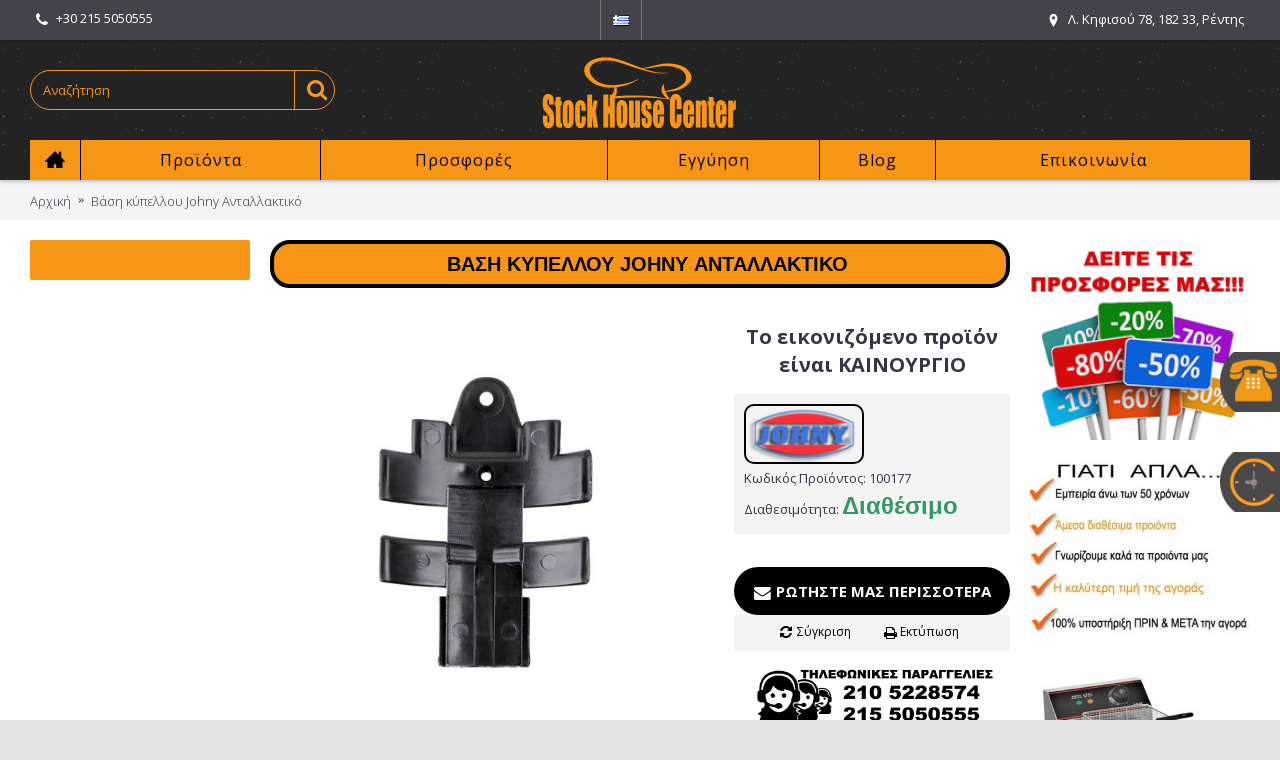

--- FILE ---
content_type: text/html; charset=utf-8
request_url: https://www.stockhousecenter.gr/vasi-kupelloy-jonhy-antallaktiko
body_size: 14894
content:
<!DOCTYPE html>
<html dir="ltr" lang="el" class="webkit chrome chrome131 mac journal-desktop is-guest skin-5 responsive-layout infinite-scroll center-header catalog-currency catalog-cart lang-flag lang-flag-mobile currency-symbol currency-symbol-mobile no-top-on-mobile collapse-footer-columns mobile-menu-on-tablet extended-layout header-center header-sticky sticky-menu backface product-grid-second-image product-list-no-second-image product-page product-page-823 layout-2 route-product-product oc2 flyout-active two-columns side-blocks-active no-currency" data-j2v="2.9.1">
<head>
<meta charset="UTF-8" />
<meta name="viewport" content="width=device-width, initial-scale=1.0, minimum-scale=1.0, maximum-scale=1.0, user-scalable=no">
<meta name="format-detection" content="telephone=no">
<!--[if IE]><meta http-equiv="X-UA-Compatible" content="IE=Edge,chrome=1"/><![endif]-->
<title>Βάση κύπελλου Johny </title>
<base href="https://www.stockhousecenter.gr/" />
<meta property="og:title" content="Βάση κύπελλου Johny Ανταλλακτικό" />
<meta property="og:site_name" content="StockHouseCenter" />
<meta property="og:url" content="https://www.stockhousecenter.gr/vasi-kupelloy-jonhy-antallaktiko" />
<meta property="og:description" content="Βάση κυπέλλου για φραπιέρα Jonhy

Ανταλλακτικό από ισχυρό υλικό ABS" />
<meta property="og:type" content="product" />
<meta property="og:image" content="https://www.stockhousecenter.gr/image/cache/NEW PHOTO/DIAFORA/basi-kypelou-johny-600x315.jpg" />
<meta property="og:image:width" content="600" />
<meta property="og:image:height" content="315" />
<meta name="twitter:card" content="summary" />
<meta name="twitter:title" content="Βάση κύπελλου Johny Ανταλλακτικό" />
<meta name="twitter:description" content="Βάση κυπέλλου για φραπιέρα Jonhy

Ανταλλακτικό από ισχυρό υλικό ABS" />
<meta name="twitter:image" content="https://www.stockhousecenter.gr/image/cache/NEW PHOTO/DIAFORA/basi-kypelou-johny-200x200.jpg" />
<meta name="twitter:image:width" content="200" />
<meta name="twitter:image:height" content="200" />
<link href="https://www.stockhousecenter.gr/vasi-kupelloy-jonhy-antallaktiko" rel="canonical" />
<link href="https://www.stockhousecenter.gr/image/TEST1/logo a.png" rel="icon" />
<link rel="stylesheet" href="//fonts.googleapis.com/css?family=Ubuntu:700,500,regular%7COpen+Sans:regular,700,300&amp;subset=latin,greek,greek-ext"/>
<link rel="stylesheet" href="https://www.stockhousecenter.gr/catalog/view/theme/journal2/css/j-strap.css?j2v=2.9.1"/>
<link rel="stylesheet" href="https://www.stockhousecenter.gr/catalog/view/javascript/font-awesome/css/font-awesome.min.css?j2v=2.9.1"/>
<link rel="stylesheet" href="https://www.stockhousecenter.gr/catalog/view/theme/journal2/lib/jquery.ui/jquery-ui-slider.min.css?j2v=2.9.1"/>
<link rel="stylesheet" href="https://www.stockhousecenter.gr/catalog/view/theme/journal2/lib/swiper/css/swiper.css?j2v=2.9.1"/>
<link rel="stylesheet" href="https://www.stockhousecenter.gr/catalog/view/theme/journal2/lib/lightgallery/css/lightgallery.min.css?j2v=2.9.1"/>
<link rel="stylesheet" href="https://www.stockhousecenter.gr/catalog/view/theme/journal2/lib/magnific-popup/magnific-popup.css?j2v=2.9.1"/>
<link rel="stylesheet" href="https://www.stockhousecenter.gr/catalog/view/javascript/jquery/datetimepicker/bootstrap-datetimepicker.min.css?j2v=2.9.1"/>
<link rel="stylesheet" href="https://www.stockhousecenter.gr/catalog/view/theme/journal2/css/hint.min.css?j2v=2.9.1"/>
<link rel="stylesheet" href="https://www.stockhousecenter.gr/catalog/view/theme/journal2/css/journal.css?j2v=2.9.1"/>
<link rel="stylesheet" href="https://www.stockhousecenter.gr/catalog/view/theme/journal2/css/features.css?j2v=2.9.1"/>
<link rel="stylesheet" href="https://www.stockhousecenter.gr/catalog/view/theme/journal2/css/header.css?j2v=2.9.1"/>
<link rel="stylesheet" href="https://www.stockhousecenter.gr/catalog/view/theme/journal2/css/module.css?j2v=2.9.1"/>
<link rel="stylesheet" href="https://www.stockhousecenter.gr/catalog/view/theme/journal2/css/pages.css?j2v=2.9.1"/>
<link rel="stylesheet" href="https://www.stockhousecenter.gr/catalog/view/theme/journal2/css/account.css?j2v=2.9.1"/>
<link rel="stylesheet" href="https://www.stockhousecenter.gr/catalog/view/theme/journal2/css/blog-manager.css?j2v=2.9.1"/>
<link rel="stylesheet" href="https://www.stockhousecenter.gr/catalog/view/theme/journal2/css/side-column.css?j2v=2.9.1"/>
<link rel="stylesheet" href="https://www.stockhousecenter.gr/catalog/view/theme/journal2/css/product.css?j2v=2.9.1"/>
<link rel="stylesheet" href="https://www.stockhousecenter.gr/catalog/view/theme/journal2/css/category.css?j2v=2.9.1"/>
<link rel="stylesheet" href="https://www.stockhousecenter.gr/catalog/view/theme/journal2/css/footer.css?j2v=2.9.1"/>
<link rel="stylesheet" href="https://www.stockhousecenter.gr/catalog/view/theme/journal2/css/icons.css?j2v=2.9.1"/>
<link rel="stylesheet" href="https://www.stockhousecenter.gr/catalog/view/theme/journal2/css/dora.css?j2v=2.9.1"/>
<link rel="stylesheet" href="https://www.stockhousecenter.gr/catalog/view/theme/journal2/css/responsive.css?j2v=2.9.1"/>
<link rel="stylesheet" href="https://www.stockhousecenter.gr/catalog/view/theme/journal2/css/flex.css?j2v=2.9.1"/>
<link rel="stylesheet" href="https://www.stockhousecenter.gr/catalog/view/theme/journal2/css/rtl.css?j2v=2.9.1"/>
<link rel="stylesheet" href="index.php?route=journal2/assets/css&amp;j2v=2.9.1" />
<script type="text/javascript" src="https://www.stockhousecenter.gr/catalog/view/theme/journal2/lib/modernizr/modernizr.min.js?j2v=2.9.1"></script>
<script type="text/javascript" src="https://www.stockhousecenter.gr/catalog/view/javascript/jquery/jquery-2.1.1.min.js?j2v=2.9.1"></script>
<script type="text/javascript" src="https://www.stockhousecenter.gr/catalog/view/javascript/bootstrap/js/bootstrap.min.js?j2v=2.9.1"></script>
<script type="text/javascript" src="https://www.stockhousecenter.gr/catalog/view/theme/journal2/lib/jquery/jquery-migrate-1.2.1.min.js?j2v=2.9.1"></script>
<script type="text/javascript" src="https://www.stockhousecenter.gr/catalog/view/theme/journal2/lib/jquery.ui/jquery-ui-slider.min.js?j2v=2.9.1"></script>
<script type="text/javascript" src="https://www.stockhousecenter.gr/catalog/view/javascript/common.js?j2v=2.9.1"></script>
<script type="text/javascript" src="https://www.stockhousecenter.gr/catalog/view/javascript/jquery/jquery.total-storage.min.js?j2v=2.9.1"></script>
<script type="text/javascript" src="https://www.stockhousecenter.gr/catalog/view/theme/journal2/lib/jquery.tabs/tabs.js?j2v=2.9.1"></script>
<script type="text/javascript" src="https://www.stockhousecenter.gr/catalog/view/theme/journal2/lib/swiper/js/swiper.jquery.js?j2v=2.9.1"></script>
<script type="text/javascript" src="https://www.stockhousecenter.gr/catalog/view/theme/journal2/lib/ias/jquery-ias.min.js?j2v=2.9.1"></script>
<script type="text/javascript" src="https://www.stockhousecenter.gr/catalog/view/theme/journal2/lib/intense/intense.min.js?j2v=2.9.1"></script>
<script type="text/javascript" src="https://www.stockhousecenter.gr/catalog/view/theme/journal2/lib/lightgallery/js/lightgallery.js?j2v=2.9.1"></script>
<script type="text/javascript" src="https://www.stockhousecenter.gr/catalog/view/theme/journal2/lib/magnific-popup/jquery.magnific-popup.js?j2v=2.9.1"></script>
<script type="text/javascript" src="https://www.stockhousecenter.gr/catalog/view/theme/journal2/lib/actual/jquery.actual.min.js?j2v=2.9.1"></script>
<script type="text/javascript" src="https://www.stockhousecenter.gr/catalog/view/theme/journal2/lib/countdown/jquery.countdown.js?j2v=2.9.1"></script>
<script type="text/javascript" src="https://www.stockhousecenter.gr/catalog/view/theme/journal2/lib/image-zoom/jquery.imagezoom.min.js?j2v=2.9.1"></script>
<script type="text/javascript" src="https://www.stockhousecenter.gr/catalog/view/theme/journal2/lib/lazy/jquery.lazy.1.6.min.js?j2v=2.9.1"></script>
<script type="text/javascript" src="https://www.stockhousecenter.gr/catalog/view/javascript/jquery/datetimepicker/moment.js?j2v=2.9.1"></script>
<script type="text/javascript" src="https://www.stockhousecenter.gr/catalog/view/javascript/jquery/datetimepicker/bootstrap-datetimepicker.min.js?j2v=2.9.1"></script>
<script type="text/javascript" src="https://www.google.com/recaptcha/api.js?j2v=2.9.1"></script>
<script type="text/javascript" src="https://www.stockhousecenter.gr/catalog/view/theme/journal2/js/journal.js?j2v=2.9.1"></script>
<!--[if (gte IE 6)&(lte IE 8)]><script src="catalog/view/theme/journal2/lib/selectivizr/selectivizr.min.js"></script><![endif]-->
<!-- Global site tag (gtag.js) - Google Analytics -->
<script async src="https://www.googletagmanager.com/gtag/js?id=G-0CQ10WHM1K"></script>
<script>
  window.dataLayer = window.dataLayer || [];
  function gtag(){dataLayer.push(arguments);}
  gtag('js', new Date());

  gtag('config', 'G-0CQ10WHM1K');
</script>

<!-- Global site tag (gtag.js) - Google Analytics -->
<script async src="https://www.googletagmanager.com/gtag/js?id=UA-183835577-1"></script>
<script>
  window.dataLayer = window.dataLayer || [];
  function gtag(){dataLayer.push(arguments);}
  gtag('js', new Date());

  gtag('config', 'UA-183835577-1');
</script>
<script>
        Journal.COUNTDOWN = {
        DAYS    : "Days",
        HOURS   : "Hours",
        MINUTES : "Min",
        SECONDS : "Sec"
    };
        Journal.NOTIFICATION_BUTTONS = '<div class="notification-buttons"><a class="button notification-cart" href="https://www.stockhousecenter.gr/index.php?route=checkout/cart">Εμφάνιση καλαθιού</a><a class="button notification-checkout" href="https://www.stockhousecenter.gr/index.php?route=checkout/checkout">Αγορά</a></div>';
</script>

<script type="text/javascript">
setTimeout(function(){var a=document.createElement("script");
var b=document.getElementsByTagName("script")[0];
a.src=document.location.protocol+"//script.crazyegg.com/pages/scripts/0052/8680.js?"+Math.floor(new Date().getTime()/3600000);
a.async=true;a.type="text/javascript";b.parentNode.insertBefore(a,b)}, 1);
</script>



                
			
<script type="text/javascript" src="catalog/view/javascript/jquery/colorbox/jquery.colorbox.js"></script>
<link rel="stylesheet" href="catalog/view/javascript/jquery/colorbox/colorbox.css" />
<script type="text/javascript" src="catalog/view/javascript/jquery/colorbox/jquery.colorbox-min.js"></script>
<script type="text/javascript">
$(document).ready(function(){
							
				$(".pergunta").colorbox({iframe:true, innerWidth:320, innerHeight:477});
							
			});
</script> 
<script type="text/javascript">
jQuery.colorbox.settings.maxWidth = '95%';
jQuery.colorbox.settings.maxHeight = '95%';
// ColorBox resize function
var resizeTimer;
function resizeColorBox()
{
if (resizeTimer) clearTimeout(resizeTimer);
resizeTimer = setTimeout(function() {
if (jQuery('‪#‎cboxOverlay‬').is(':visible')) {
jQuery.colorbox.load(true);
}
}, 300);
}
// Resize ColorBox when resizing window or changing mobile device orientation
jQuery(window).resize(resizeColorBox);
window.addEventListener("orientationchange", resizeColorBox, false);
</script> 
			
</head>
<body>
<!--[if lt IE 9]>
<div class="old-browser">You are using an old browser. Please <a href="http://windows.microsoft.com/en-us/internet-explorer/download-ie">upgrade to a newer version</a> or <a href="http://browsehappy.com/">try a different browser</a>.</div>
<![endif]-->
<header class="journal-header-center">
    <div class="header">
    <div class="journal-top-header j-min z-1"></div>
    <div class="journal-menu-bg z-0"> </div>
    <div class="journal-center-bg j-100 z-0"> </div>

    <div id="header" class="journal-header z-2">

        <div class="header-assets top-bar">
            <div class="journal-links j-min xs-100 sm-100 md-50 lg-50 xl-50">
                <div class="links">
                    <ul class="top-menu">
                    <li>
                            <a href="tel:+302155050555" class="m-item "><i style="margin-right: 5px; font-size: 15px" data-icon="&#xf095;"></i>                    <span class="top-menu-link">+30 215 5050555</span>                </a>
                                </li>                    </ul>
                </div>
            </div>

                        <div class="journal-language j-min">
                <form action="https://www.stockhousecenter.gr/index.php?route=common/language/language" method="post" enctype="multipart/form-data">
    <div id="language" class="">
        <div class="btn-group">
            <button class="dropdown-toggle" type="button" data-hover="dropdown">
                <div><img width="16" height="11" src="https://www.stockhousecenter.gr/image/flags/gr.png" alt="Greek" /></div>
            </button>
            <ul class="dropdown-menu">
                                                            <li><a onclick="$(this).closest('form').find('input[name=\'code\']').val('el'); $(this).closest('form').submit();"><img width="16" height="11" src="https://www.stockhousecenter.gr/image/flags/gr.png" alt="Greek" title="Greek" /></a></li>
                                                                                                                        <li><a onclick="$(this).closest('form').find('input[name=\'code\']').val('en'); $(this).closest('form').submit();"><img width="16" height="11" src="https://www.stockhousecenter.gr/image/flags/gb.png" alt="English" title="English" /></a></li>
                                                                                        </ul>
        </div>
        <input type="hidden" name="code" value="" />
        <input type="hidden" name="redirect" value="https://www.stockhousecenter.gr/vasi-kupelloy-jonhy-antallaktiko" />
    </div>
</form>
            </div>
            
            
            <div class="journal-secondary j-min xs-100 sm-100 md-50 lg-50 xl-50">
                <div class="links">
                    <ul class="top-menu">
                    <li>
                            <a href="https://www.google.gr/maps/place/Stock+House+Center/@37.9689307,23.676425,17.75z/data=!4m5!3m4!1s0x14a1bc842a941d57:0xa74da6ee1f1a78e9!8m2!3d37.969617!4d23.6768883?hl=el" class="m-item icon-only" target="_blank"><i style="margin-right: 5px; " data-icon="&#xe61a;"></i>                    <span class="top-menu-link">Λ. Κηφισού 78, 182 33, Ρέντης</span>                </a>
                                </li>                    </ul>
                </div>
            </div>
        </div>

        <div class="header-assets">
            <div class="journal-search j-min xs-100 sm-50 md-25 lg-25 xl-25">
                                    <div id="search" class="input-group j-min">
  <input type="text" name="search" value="" placeholder="Αναζήτηση" autocomplete="off" class="form-control input-lg" />
  <div class="button-search"><button type="button"><i></i></button></div>
</div>                            </div>

            <div class="journal-logo j-100 xs-100 sm-100 md-50 lg-50 xl-50">
                                    <div id="logo">
                        <a href="https://www.stockhousecenter.gr/">
                            <img src="https://www.stockhousecenter.gr/image/cache/shc logo 1new (Custom)-200x80.png" width="200" height="80" alt="StockHouseCenter" title="StockHouseCenter" class="logo-1x" />                        </a>
                    </div>
                            </div>

            <div class="journal-cart j-min xs-100 sm-50 md-25 lg-25 xl-25">
                <div id="cart" class="btn-group btn-block">
  <button type="button" data-toggle="dropdown" class="btn btn-inverse btn-block btn-lg dropdown-toggle heading"><a><span id="cart-total" data-loading-text="Φόρτωση...&nbsp;&nbsp;">0 προϊόν(τα) - 0,00€</span> <i></i></a></button>
  <div class="content">
    <ul class="cart-wrapper">
        <li>
      <p class="text-center empty">Το καλάθι αγορών είναι άδειο!</p>
    </li>
        </ul>
  </div>
</div>
            </div>
        </div>

        <div class="journal-menu j-min xs-100 sm-100 md-100 lg-100 xl-100">
            <style>#main-menu-item-2 { background-color: rgb(247, 149, 23) !important; } #main-menu-item-2 a:hover { color: rgb(255, 255, 255) !important; } #main-menu-item-3 a:hover { color: rgb(255, 255, 255) !important; } #main-menu-item-4 a:hover { color: rgb(255, 255, 255) !important; } #main-menu-item-5 a:hover { color: rgb(255, 255, 255) !important; } #main-menu-item-6 a:hover { color: rgb(255, 255, 255) !important; }</style>
<div class="mobile-trigger">Menu</div>
<ul class="super-menu mobile-menu menu-table" style="table-layout: auto">
        <li id="main-menu-item-1" class="drop-down  icon-only">
                <a href="https://www.stockhousecenter.gr/" ><i style="margin-right: 5px; font-size: 20px; top: -1px" data-icon="&#xe14f;"></i></a>
                                                                
        
        <span class="mobile-plus">+</span>
    </li>
        <li id="main-menu-item-2" class="drop-down ">
                <a href="javascript:;" ><span class="main-menu-text">Προϊόντα</span></a>
                                                <ul><li><a href="https://www.stockhousecenter.gr/ana-eidos" >Ανά είδος <i class="menu-plus"></i></a> <span class="mobile-plus">+</span><ul><li><a href="https://www.stockhousecenter.gr/ana-eidos/anokseidotes-inox-kataskeyes" >Ανοξείδωτες Kατασκευές <i class="menu-plus"></i></a> <span class="mobile-plus">+</span><ul><li><a href="https://www.stockhousecenter.gr/ana-eidos/anokseidotes-inox-kataskeyes/ermaria" >Ερμάρια</a></li><li><a href="https://www.stockhousecenter.gr/ana-eidos/anokseidotes-inox-kataskeyes/Bar-Station" >Bar Station</a></li><li><a href="https://www.stockhousecenter.gr/ana-eidos/anokseidotes-inox-kataskeyes/lantzes" >Λάντζες <i class="menu-plus"></i></a> <span class="mobile-plus">+</span><ul><li><a href="https://www.stockhousecenter.gr/ana-eidos/anokseidotes-inox-kataskeyes/lantzes/lantzakia-xerion" >Λαντζάκι χεριών Haccp</a></li><li><a href="https://www.stockhousecenter.gr/ana-eidos/anokseidotes-inox-kataskeyes/lantzes/trapezia" >Λάντζες τραπέζια (Ανοικτές)</a></li><li><a href="https://www.stockhousecenter.gr/ana-eidos/anokseidotes-inox-kataskeyes/lantzes/kleistes" >Λάντζες Ερμάρια (Κλειστές)</a></li></ul></li><li><a href="https://www.stockhousecenter.gr/ana-eidos/anokseidotes-inox-kataskeyes/ποτηριέρες-συρόμενα-κρύσταλλα-πιατοθήκες-inox" >Ποτηριέρες / Πιατοθήκες</a></li><li><a href="https://www.stockhousecenter.gr/ana-eidos/anokseidotes-inox-kataskeyes/rafieres-rafia" >Ράφια - Ραφιέρες</a></li><li><a href="https://www.stockhousecenter.gr/ana-eidos/anokseidotes-inox-kataskeyes/pagkoi-ergasias" >Τραπέζια Εργασίας</a></li><li><a href="https://www.stockhousecenter.gr/ana-eidos/anokseidotes-inox-kataskeyes/fouskes-aporrofitires" >Απορροφητήρες Φούσκες</a></li><li><a href="https://www.stockhousecenter.gr/ana-eidos/anokseidotes-inox-kataskeyes/thermoermaria" >Θερμοερμάρια</a></li><li><a href="https://www.stockhousecenter.gr/ana-eidos/anokseidotes-inox-kataskeyes/karotsia-metaforas" >Καρότσια Μεταφοράς</a></li></ul></li><li><a href="https://www.stockhousecenter.gr/ana-eidos/epaggelmatika-psigeia" >Επαγγελματικά ψυγεία <i class="menu-plus"></i></a> <span class="mobile-plus">+</span><ul><li><a href="https://www.stockhousecenter.gr/ana-eidos/epaggelmatika-psigeia/pagkoi" >Ψυγεία πάγκοι</a></li><li><a href="https://www.stockhousecenter.gr/ana-eidos/epaggelmatika-psigeia/thalamoi" >Ψυγεία θάλαμοι Συντήρηση ή Κατάψυξη</a></li><li><a href="https://www.stockhousecenter.gr/ana-eidos/epaggelmatika-psigeia/anapsiktikon" >Ψυγεία αναψυκτικών</a></li><li><a href="https://www.stockhousecenter.gr/ana-eidos/epaggelmatika-psigeia/pitsas-ylikon" >Ψυγεία πίτσας - Ψυγεία σαλατών</a></li><li><a href="https://www.stockhousecenter.gr/ana-eidos/epaggelmatika-psigeia/katapsiktes" >Καταψύκτες <i class="menu-plus"></i></a> <span class="mobile-plus">+</span><ul><li><a href="https://www.stockhousecenter.gr/ana-eidos/epaggelmatika-psigeia/katapsiktes/mpaoula" >Καταψύκτες Μπαούλα</a></li><li><a href="https://www.stockhousecenter.gr/ana-eidos/epaggelmatika-psigeia/katapsiktes/katapsiktes-me-syromena-kristala" >Καταψύκτες Συρ. Κρύσταλλα</a></li><li><a href="https://www.stockhousecenter.gr/ana-eidos/epaggelmatika-psigeia/katapsiktes/vitrines" >Καταψύκτες Βιτρίνες</a></li></ul></li><li><a href="https://www.stockhousecenter.gr/ana-eidos/epaggelmatika-psigeia/back-bars" >Ψυγεία back bars</a></li><li><a href="https://www.stockhousecenter.gr/ana-eidos/epaggelmatika-psigeia/psigia-vitrines" >Ψυγεία Βιτρίνες <i class="menu-plus"></i></a> <span class="mobile-plus">+</span><ul><li><a href="https://www.stockhousecenter.gr/ana-eidos/epaggelmatika-psigeia/psigia-vitrines/pagotou" >Βιτρίνες παγωτού</a></li><li><a href="https://www.stockhousecenter.gr/ana-eidos/epaggelmatika-psigeia/psigia-vitrines/psixomenes" >Ψυγεία βιτρίνες ψυχόμενες</a></li><li><a href="https://www.stockhousecenter.gr/ana-eidos/epaggelmatika-psigeia/psigia-vitrines/tyrion-allantikon" >Ψυγεία βιτρίνες τυριών - αλλαντικών</a></li><li><a href="https://www.stockhousecenter.gr/ana-eidos/epaggelmatika-psigeia/psigia-vitrines/zaxaroplastikis" >Ψυγεία βιτρίνες ζαχαρ/κής</a></li></ul></li><li><a href="https://www.stockhousecenter.gr/ana-eidos/epaggelmatika-psigeia/psiktes-nerou" >Ψύκτες νερού</a></li><li><a href="https://www.stockhousecenter.gr/ana-eidos/epaggelmatika-psigeia/krasion-sintirites" >Ψυγεία κρασιών &amp; Μπύρας</a></li><li><a href="https://www.stockhousecenter.gr/ana-eidos/epaggelmatika-psigeia/salaton-tost-sandwich" >Ψυγεία σάντουϊτς</a></li><li><a href="https://www.stockhousecenter.gr/ana-eidos/epaggelmatika-psigeia/psarion" >Ψυγεία ψαριών</a></li><li><a href="https://www.stockhousecenter.gr/ana-eidos/epaggelmatika-psigeia/blast-chillers-freezers" >Blast chillers - freezers</a></li></ul></li><li><a href="https://www.stockhousecenter.gr/ana-eidos/eksoplismos-mazikis-estiasis-kouzinas" >Εξοπλισμός Εστίασης – Κουζίνας <i class="menu-plus"></i></a> <span class="mobile-plus">+</span><ul><li><a href="https://www.stockhousecenter.gr/ana-eidos/eksoplismos-mazikis-estiasis-kouzinas/sous-vide-syskeves" >Sous-Vide</a></li><li><a href="https://www.stockhousecenter.gr/ana-eidos/eksoplismos-mazikis-estiasis-kouzinas/grilieres-ilektrikes-aeriou-epaggelmatikes" >Γκριλ Ηλεκτρικά-Αερίου</a></li><li><a href="https://www.stockhousecenter.gr/ana-eidos/eksoplismos-mazikis-estiasis-kouzinas/gyrieres-aeriou-ilektrikes-doner" >Γυριέρες-Ντονέρ</a></li><li><a href="https://www.stockhousecenter.gr/ana-eidos/eksoplismos-mazikis-estiasis-kouzinas/vrastires-zymarikon-alla-mixanimata" >Διάφορα</a></li><li><a href="https://www.stockhousecenter.gr/ana-eidos/eksoplismos-mazikis-estiasis-kouzinas/esties-ygraeriou-epagogikes" >Εστίες - Κουζίνες</a></li><li><a href="https://www.stockhousecenter.gr/ana-eidos/eksoplismos-mazikis-estiasis-kouzinas/thermantires-fagitou-epaggelmatikoi" >Θερμαντήρες</a></li><li><a href="https://www.stockhousecenter.gr/ana-eidos/eksoplismos-mazikis-estiasis-kouzinas/karvounieres-epaggelmatikes" >Καρβουνιέρες</a></li><li><a href="https://www.stockhousecenter.gr/ana-eidos/eksoplismos-mazikis-estiasis-kouzinas/krepieres-epaggelmatikes" >Κρεπιέρες</a></li><li><a href="https://www.stockhousecenter.gr/ana-eidos/eksoplismos-mazikis-estiasis-kouzinas/mpain-mari-epaggelmatiko" >Μπαιν-μαρί</a></li><li><a href="https://www.stockhousecenter.gr/ana-eidos/eksoplismos-mazikis-estiasis-kouzinas/plato-ygraeriou-ilektrika" >Πλατό</a></li><li><a href="https://www.stockhousecenter.gr/ana-eidos/eksoplismos-mazikis-estiasis-kouzinas/tostieres-vaflieres-epaggelmatikes" >Τοστιέρες-Βαφλιέρες</a></li><li><a href="https://www.stockhousecenter.gr/ana-eidos/eksoplismos-mazikis-estiasis-kouzinas/fritezes-epaggalmatikes-ilektrikes-ygraeriou" >Φριτέζες</a></li><li><a href="https://www.stockhousecenter.gr/ana-eidos/eksoplismos-mazikis-estiasis-kouzinas/psistaries-karvounou-igraeriou-kotopoulieres" >Ψησταριές</a></li></ul></li><li><a href="https://www.stockhousecenter.gr/ana-eidos/eksoplismos-kafeterias-bar" >Εξοπλισμός Καφετέριας &amp; Μπαρ <i class="menu-plus"></i></a> <span class="mobile-plus">+</span><ul><li><a href="https://www.stockhousecenter.gr/ana-eidos/eksoplismos-kafeterias-bar/apoximotes-frouton-epaggelmatikoi" >Αποχυμωτές Επαγγελματικοί</a></li><li><a href="https://www.stockhousecenter.gr/index.php?route=product/category&amp;path=64_83_196" >Βαφλιέρες Επαγγελματικές</a></li><li><a href="https://www.stockhousecenter.gr/index.php?route=product/category&amp;path=64_83_211" >Γρανιτομηχανές</a></li><li><a href="https://www.stockhousecenter.gr/ana-eidos/eksoplismos-kafeterias-bar/mixanes-kafe-espesso-epaggelmatikes" >Μηχανές καφέ</a></li><li><a href="https://www.stockhousecenter.gr/ana-eidos/eksoplismos-kafeterias-bar/blender-epaggelmatika" >Μπλέντερ - Blender Επαγγελματικά</a></li><li><a href="https://www.stockhousecenter.gr/ana-eidos/eksoplismos-kafeterias-bar/myloi-kafe-epaggelmatikoi" >Μύλοι Καφέ Επαγγελματικοί</a></li><li><a href="https://www.stockhousecenter.gr/ana-eidos/eksoplismos-kafeterias-bar/pagothraystes-epaggelmatikoi" >Παγοθραύστες Επαγγελματικοί</a></li><li><a href="https://www.stockhousecenter.gr/ana-eidos/eksoplismos-kafeterias-bar/tostieres-epaggelmatikes" >Τοστιέρες Επαγγελματικές</a></li><li><a href="https://www.stockhousecenter.gr/ana-eidos/eksoplismos-kafeterias-bar/frapieres-epaggelmatikes" >Φραπιέρες Επαγγελματικές</a></li><li><a href="https://www.stockhousecenter.gr/ana-eidos/eksoplismos-kafeterias-bar/stiftes-epaggelmatikoi" >Στίφτες Επαγγελματικοί</a></li><li><a href="https://www.stockhousecenter.gr/ana-eidos/eksoplismos-kafeterias-bar/mixanes-pop-corn-sintrivania-sokolatas" >Διάφορα</a></li></ul></li><li><a href="https://www.stockhousecenter.gr/ana-eidos/mixanimata-epeksergasias-trofimon" >Επεξεργασία τροφίμων <i class="menu-plus"></i></a> <span class="mobile-plus">+</span><ul><li><a href="https://www.stockhousecenter.gr/ana-eidos/mixanimata-epeksergasias-trofimon/apofleiotes-patatas-epaggelmatikoi" >Αποφλοιωτές</a></li><li><a href="https://www.stockhousecenter.gr/ana-eidos/mixanimata-epeksergasias-trofimon/gemistiko-loukanika-gemistika" >Γεμιστικά για λουκάνικα</a></li><li><a href="https://www.stockhousecenter.gr/ana-eidos/mixanimata-epeksergasias-trofimon/zamponomixanes" >Ζαμπονομηχανές</a></li><li><a href="https://www.stockhousecenter.gr/ana-eidos/mixanimata-epeksergasias-trofimon/zimotiria" >Ζυμωτήρια</a></li><li><a href="https://www.stockhousecenter.gr/ana-eidos/mixanimata-epeksergasias-trofimon/kreatomixanes-kimadomixanes" >Κρεατομηχανές</a></li><li><a href="https://www.stockhousecenter.gr/ana-eidos/mixanimata-epeksergasias-trofimon/mixani-kopis-psomiou-fryganieres" >Μηχανή Κοπής Ψωμιού - Φρυγανιέρα</a></li><li><a href="https://www.stockhousecenter.gr/ana-eidos/mixanimata-epeksergasias-trofimon/mixer-epaggelmatika" >Μίξερ Ζαχαροπλαστικής &amp; Χειρός</a></li><li><a href="https://www.stockhousecenter.gr/ana-eidos/mixanimata-epeksergasias-trofimon/blender-stiftes-apoximotes" >Μπλέντερ - Στίφτες - Αποχυμωτές</a></li><li><a href="https://www.stockhousecenter.gr/ana-eidos/mixanimata-epeksergasias-trofimon/cutter-poltopoiitis-polykoptiko" >Πολυκοπτικά - Πολτοποιητές - Cutter</a></li><li><a href="https://www.stockhousecenter.gr/ana-eidos/mixanimata-epeksergasias-trofimon/prionokordeles" >Πριονοκορδέλες</a></li><li><a href="https://www.stockhousecenter.gr/ana-eidos/mixanimata-epeksergasias-trofimon/snitselomixanes-epaggelmatikes" >Σνιτσελομηχανές</a></li><li><a href="https://www.stockhousecenter.gr/ana-eidos/mixanimata-epeksergasias-trofimon/syskeyasia-syskeyastika" >Συσκευαστικά - Vacuum</a></li><li><a href="https://www.stockhousecenter.gr/ana-eidos/mixanimata-epeksergasias-trofimon/taxyzymotiria-epaggelmatika" >Ταχυζυμωτήρια</a></li><li><a href="https://www.stockhousecenter.gr/ana-eidos/mixanimata-epeksergasias-trofimon/triftes-tyriou-epaggelmatikoi" >Τρίφτες Τυριού</a></li><li><a href="https://www.stockhousecenter.gr/ana-eidos/mixanimata-epeksergasias-trofimon/formaristika-mpiftekion-epaggelmatika" >Φορμαριστικά μπιφτεκιών</a></li><li><a href="https://www.stockhousecenter.gr/ana-eidos/mixanimata-epeksergasias-trofimon/formaristika-pizzas" >Φορμαριστικά Πίτσας</a></li><li><a href="https://www.stockhousecenter.gr/ana-eidos/mixanimata-epeksergasias-trofimon/frapieres-anadeytires" >Φραπιέρες</a></li></ul></li><li><a href="https://www.stockhousecenter.gr/ana-eidos/eksaerismos-katastimaton-thermansi" >Εξαερισμός - Θέρμανση χώρου - Ανεμιστήρες <i class="menu-plus"></i></a> <span class="mobile-plus">+</span><ul><li><a href="https://www.stockhousecenter.gr/ana-eidos/eksaerismos-katastimaton-thermansi/epaggelmatikos-anemistiras" >Ανεμιστήρες</a></li><li><a href="https://www.stockhousecenter.gr/ana-eidos/eksaerismos-katastimaton-thermansi/thermansi-eksoterikou-xorou" >Θέρμανση χώρου</a></li><li><a href="https://www.stockhousecenter.gr/ana-eidos/eksaerismos-katastimaton-thermansi/fouskes-xoanes" >Φούσκες</a></li><li><a href="https://www.stockhousecenter.gr/ana-eidos/eksaerismos-katastimaton-thermansi/aporrofitires-kaminada-fygokentrikoi" >Απορροφητήρες</a></li><li><a href="https://www.stockhousecenter.gr/ana-eidos/eksaerismos-katastimaton-thermansi/aeragogoi-solines" >Αεραγωγοί και παρελκόμενα</a></li><li><a href="https://www.stockhousecenter.gr/ana-eidos/eksaerismos-katastimaton-thermansi/inverters-rithmistes-strofon" >Inverters</a></li><li><a href="https://www.stockhousecenter.gr/ana-eidos/eksaerismos-katastimaton-thermansi/aerokourtines" >Αεροκουρτίνες</a></li></ul></li><li><a href="https://www.stockhousecenter.gr/ana-eidos/epaggelmatikoi-fournoi-fournakia" >Φούρνοι <i class="menu-plus"></i></a> <span class="mobile-plus">+</span><ul><li><a href="https://www.stockhousecenter.gr/ana-eidos/epaggelmatikoi-fournoi-fournakia/oven-sfoliatas-snack-sfoliatoeidon" >Φούρνοι Σφολιατοειδών &amp; Snack</a></li><li><a href="https://www.stockhousecenter.gr/ana-eidos/epaggelmatikoi-fournoi-fournakia/founroi-fournakia-zaxaroplastikis" >Φούρνοι Ζαχαροπλαστικής</a></li><li><a href="https://www.stockhousecenter.gr/ana-eidos/epaggelmatikoi-fournoi-fournakia/mageirikis" >Φούρνοι Μαγειρικής </a></li><li><a href="https://www.stockhousecenter.gr/ana-eidos/epaggelmatikoi-fournoi-fournakia/pizzas" >Φούρνοι Πίτσας</a></li><li><a href="https://www.stockhousecenter.gr/ana-eidos/epaggelmatikoi-fournoi-fournakia/mikrokimaton" >Φούρνοι Μικροκυμάτων</a></li><li><a href="https://www.stockhousecenter.gr/ana-eidos/epaggelmatikoi-fournoi-fournakia/stofes-fournon" >Στόφες Φούρνων</a></li><li><a href="https://www.stockhousecenter.gr/ana-eidos/epaggelmatikoi-fournoi-fournakia/tapsia-lamarines-lekanes-parelkomena-foyrnon" >Ταψιά, λαμαρίνες και παρελκόμενα φούρνων</a></li></ul></li><li><a href="https://www.stockhousecenter.gr/ana-eidos/zygaries-akriveias-epaggelmatikes-tameiakes-mixanes" >Ζυγαριές - Ταμειακές</a></li><li><a href="https://www.stockhousecenter.gr/ana-eidos/epaggelmatika-katharistika-kadoi-aporrimaton" >Κάδοι Απορριμμάτων - Καθαριστικά</a></li><li><a href="https://www.stockhousecenter.gr/ana-eidos/liposyllekths" >Λιποσυλλέκτες</a></li><li><a href="https://www.stockhousecenter.gr/ana-eidos/pagomixanes" >Παγομηχανές</a></li><li><a href="https://www.stockhousecenter.gr/ana-eidos/parousiasi-vitrines-trofimon" >Παρουσίαση - Βιτρίνες</a></li><li><a href="https://www.stockhousecenter.gr/ana-eidos/plintiria-piaton-epaggelmatika" > επαγγελματικά πλυντήρια πιάτων</a></li><li><a href="https://www.stockhousecenter.gr/ana-eidos/epipla-katastimaton-kafeterias" >Έπιπλα - Φωτισμός</a></li></ul></li><li><a href="https://www.stockhousecenter.gr/ana-epixeirisi" >Ανά επιχείρηση <i class="menu-plus"></i></a> <span class="mobile-plus">+</span><ul><li><a href="https://www.stockhousecenter.gr/ana-epixeirisi/anapsiktirio-eksoplismos-eidi" >Αναψυκτήριο</a></li><li><a href="https://www.stockhousecenter.gr/ana-epixeirisi/artopoieio-eksoplismos-eidi" >Αρτοποιείο</a></li><li><a href="https://www.stockhousecenter.gr/ana-epixeirisi/eksoplismos-estiatoriou" >Εστιατόριο</a></li><li><a href="https://www.stockhousecenter.gr/ana-epixeirisi/eksoplismos-zaxaroplasteiou" >Ζαχαροπλαστείο</a></li><li><a href="https://www.stockhousecenter.gr/ana-epixeirisi/eksoplismos-kreopoleiou" >Κρεοπωλείο</a></li><li><a href="https://www.stockhousecenter.gr/ana-epixeirisi/ksenodoxeio" >Ξενοδοχείο</a></li><li><a href="https://www.stockhousecenter.gr/ana-epixeirisi/eksoplismos-pitsarias" >Πιτσαρία</a></li><li><a href="https://www.stockhousecenter.gr/ana-epixeirisi/eksoplismos-psitopoleiou-souvlatzidikou" >Ψητοπωλείο</a></li></ul></li></ul>                
        
        <span class="mobile-plus">+</span>
    </li>
        <li id="main-menu-item-3" class="drop-down ">
                <a href="https://www.stockhousecenter.gr/prosfores" ><span class="main-menu-text">Προσφορές</span></a>
                                                                
        
        <span class="mobile-plus">+</span>
    </li>
        <li id="main-menu-item-4" class="drop-down ">
                <a href="https://www.stockhousecenter.gr/eggyisi" ><span class="main-menu-text">Εγγύηση</span></a>
                                                                
        
        <span class="mobile-plus">+</span>
    </li>
        <li id="main-menu-item-5" class="drop-down ">
                <a href="https://www.stockhousecenter.gr/index.php?route=journal2/blog" ><span class="main-menu-text">Blog</span></a>
                                                                
        
        <span class="mobile-plus">+</span>
    </li>
        <li id="main-menu-item-6" class="drop-down ">
                <a href="https://www.stockhousecenter.gr/index.php?route=information/contact" ><span class="main-menu-text">Επικοινωνία</span></a>
                                                                
        
        <span class="mobile-plus">+</span>
    </li>
    </ul>        </div>
    </div>
    </div>
</header>
<div class="extended-container"><div id="container" class="container j-container">
  <ul class="breadcrumb">
        <li itemscope itemtype="http://data-vocabulary.org/Breadcrumb"><a href="https://www.stockhousecenter.gr/index.php?route=common/home" itemprop="url"><span itemprop="title">Αρχική</span></a></li>
        <li itemscope itemtype="http://data-vocabulary.org/Breadcrumb"><a href="https://www.stockhousecenter.gr/vasi-kupelloy-jonhy-antallaktiko" itemprop="url"><span itemprop="title">Βάση κύπελλου Johny Ανταλλακτικό</span></a></li>
      </ul>
  
  
  
  <div class="row"><div id="column-left" class="col-sm-3 hidden-xs side-column flyout-left">
    <div id="flyout-1801772535" class="flyout-276 box flyout-menu">
    <div class="box-heading"></div>
    <div class="flyout">
        <ul>
                </ul>
    </div>
    <script>
        $(window).resize(function(){
            $('#flyout-1801772535 .fly-mega-menu').css('max-width', $(window).width() - 260);
        });
    </script>
</div>
  </div>
<div id="column-right" class="col-sm-3 hidden-xs side-column  ">
    <div class="journal-simple-slider-271 nav-on-hover journal-simple-slider box hide-on-phone" style="max-width: 220px; max-height:200px">
    <div id="journal-simple-slider-648597310">
        <div class="swiper-container" >
            <div class="swiper-wrapper">
                
                                            <div class="item swiper-slide"><a href="https://www.stockhousecenter.gr/prosfores" ><img width="220" height="200" src="https://www.stockhousecenter.gr/image/cache/promotion/ ΤΙΣ ΠΡΟΣΦΟΡΕΣ ΜΑΣ-2 copy-220x200.png" alt=""/></a></div>
                                    
                                            <div class="item swiper-slide"><a href="https://www.stockhousecenter.gr/liposyllektis-a5-plus" ><img width="220" height="200" src="https://www.stockhousecenter.gr/image/cache/promotion/DISCOUND2-220x200.jpg" alt="NEW"/></a></div>
                                                </div>
        </div>
                    </div>
    <script>
        (function () {
            var opts = $.parseJSON('{"autoplay":500,"autoplayStopOnHover":true,"speed":300,"touchEventsTarget":false,"pagination":"","paginationClickable":true,"nextButton":"","prevButton":"","loop":true,"effect":"fade"}');
            $('#journal-simple-slider-648597310 .swiper-container').swiper(opts);
        })();
    </script>
</div>

    <div class="journal-simple-slider-241  journal-simple-slider box " style="max-width: 220px; max-height:180px">
    <div id="journal-simple-slider-2105185529">
        <div class="swiper-container" >
            <div class="swiper-wrapper">
                
                                            <div class="item swiper-slide">
                            <img width="220" height="180" src="https://www.stockhousecenter.gr/image/cache/TEST1/giati 1-220x180.jpg" alt=""/>
                        </div>
                                    
                                            <div class="item swiper-slide">
                            <img width="220" height="180" src="https://www.stockhousecenter.gr/image/cache/TEST1/giati1-220x180.jpg" alt=""/>
                        </div>
                                                </div>
        </div>
                    </div>
    <script>
        (function () {
            var opts = $.parseJSON('{"autoplay":3000,"autoplayStopOnHover":true,"speed":2500,"touchEventsTarget":"container","pagination":"","paginationClickable":true,"nextButton":"","prevButton":"","loop":true,"effect":"flip"}');
            $('#journal-simple-slider-2105185529 .swiper-container').swiper(opts);
        })();
    </script>
</div>

    <div class="journal-simple-slider-112  journal-simple-slider box " style="max-width: 220px; max-height:400px">
    <div id="journal-simple-slider-537182812">
        <div class="swiper-container" >
            <div class="swiper-wrapper">
                
                                            <div class="item swiper-slide">
                            <img width="220" height="400" src="https://www.stockhousecenter.gr/image/cache/slider/icon3-220x400.jpg" alt=""/>
                        </div>
                                    
                                            <div class="item swiper-slide">
                            <img width="220" height="400" src="https://www.stockhousecenter.gr/image/cache/slider/icon1-220x400.jpg" alt=""/>
                        </div>
                                    
                                            <div class="item swiper-slide">
                            <img width="220" height="400" src="https://www.stockhousecenter.gr/image/cache/slider/icon3-220x400.jpg" alt=""/>
                        </div>
                                                </div>
        </div>
                    </div>
    <script>
        (function () {
            var opts = $.parseJSON('{"autoplay":2500,"autoplayStopOnHover":true,"speed":2000,"touchEventsTarget":"container","pagination":"","paginationClickable":true,"nextButton":"","prevButton":"","loop":true,"effect":"flip"}');
            $('#journal-simple-slider-537182812 .swiper-container').swiper(opts);
        })();
    </script>
</div>

    <div class="side-products-175 box oc-module side-products">
        <div class="box-heading">Δείτε τα</div>
        <div class="box-content">
        <div class="box-product">
                        <div class="product-grid-item xs-100 sm-50 md-100 lg-50 xl-33 display-icon block-button">
                <div class="product-wrapper">
                                        <div class="image">
                        <a href="https://www.stockhousecenter.gr/estia-aerioy-foker-03200-wok">
                            <img width="50" height="50" src="https://www.stockhousecenter.gr/image/cache/NEW PHOTO/ESTIES/FOKER/foker 03200w-50x50.jpg" title="Εστία αερίου Foker cod.03200 Wok" alt="Εστία αερίου Foker cod.03200 Wok" />
                        </a>
                    </div>
                                        <div class="product-details">
                        <div class="name"><a href="https://www.stockhousecenter.gr/estia-aerioy-foker-03200-wok">Εστία αερίου Foker cod.03200 Wok</a></div>
                                                <div class="price">
                                                        0,00€                                                    </div>
                                                                    </div>
                </div>
            </div>
                        <div class="product-grid-item xs-100 sm-50 md-100 lg-50 xl-33 display-icon block-button">
                <div class="product-wrapper">
                                        <div class="image">
                        <a href="https://www.stockhousecenter.gr/index.php?route=product/product&amp;product_id=127">
                            <img width="50" height="50" src="https://www.stockhousecenter.gr/image/cache/bonner c-70-800x800-50x50.jpg" title="Παγομηχανή Bonner C-70, Ανάδευσης (παγάκι με τρύπα)" alt="Παγομηχανή Bonner C-70, Ανάδευσης (παγάκι με τρύπα)" />
                        </a>
                    </div>
                                        <div class="product-details">
                        <div class="name"><a href="https://www.stockhousecenter.gr/index.php?route=product/product&amp;product_id=127">Παγομηχανή Bonner C-70, Ανάδευσης (παγάκι με τρύπα)</a></div>
                                                <div class="price">
                                                        0,00€                                                    </div>
                                                                    </div>
                </div>
            </div>
                        <div class="product-grid-item xs-100 sm-50 md-100 lg-50 xl-33 display-icon block-button">
                <div class="product-wrapper">
                                        <div class="image">
                        <a href="https://www.stockhousecenter.gr/ψυγείο-θάλαμος-συντήρηση-μονός-bonner-gmt-70">
                            <img width="50" height="50" src="https://www.stockhousecenter.gr/image/cache/data/Refrigerators/GMT70-50x50.jpg" title="Ψυγείο θάλαμος συντήρηση Bonner GMT-70" alt="Ψυγείο θάλαμος συντήρηση Bonner GMT-70" />
                        </a>
                    </div>
                                        <div class="product-details">
                        <div class="name"><a href="https://www.stockhousecenter.gr/ψυγείο-θάλαμος-συντήρηση-μονός-bonner-gmt-70">Ψυγείο θάλαμος συντήρηση Bonner GMT-70</a></div>
                                                <div class="price">
                                                        0,00€                                                    </div>
                                                                    </div>
                </div>
            </div>
                        <div class="product-grid-item xs-100 sm-50 md-100 lg-50 xl-33 display-icon block-button">
                <div class="product-wrapper">
                                        <div class="image">
                        <a href="https://www.stockhousecenter.gr/grill-gkril-aerioy-vrettos-vr-artemis-2-eco">
                            <img width="50" height="50" src="https://www.stockhousecenter.gr/image/cache/NEW PHOTO/GRILIERES/VR artemis 2eco-50x50.jpg" title="Γκριλ αερίου Artemis2 ECO" alt="Γκριλ αερίου Artemis2 ECO" />
                        </a>
                    </div>
                                        <div class="product-details">
                        <div class="name"><a href="https://www.stockhousecenter.gr/grill-gkril-aerioy-vrettos-vr-artemis-2-eco">Γκριλ αερίου Artemis2 ECO</a></div>
                                                <div class="price">
                                                        0,00€                                                    </div>
                                                                    </div>
                </div>
            </div>
                        <div class="product-grid-item xs-100 sm-50 md-100 lg-50 xl-33 display-icon block-button">
                <div class="product-wrapper">
                                        <div class="image">
                        <a href="https://www.stockhousecenter.gr/ψυγείο-πάγκος-συντήρηση-bonner-gm-400">
                            <img width="50" height="50" src="https://www.stockhousecenter.gr/image/cache/data/Refrigerators/GM400-50x50.jpg" title="Ψυγείο πάγκος συντήρηση Bonner GM-400 διάστ.223x70x86cm" alt="Ψυγείο πάγκος συντήρηση Bonner GM-400 διάστ.223x70x86cm" />
                        </a>
                    </div>
                                        <div class="product-details">
                        <div class="name"><a href="https://www.stockhousecenter.gr/ψυγείο-πάγκος-συντήρηση-bonner-gm-400">Ψυγείο πάγκος συντήρηση Bonner GM-400 διάστ.223x70x86cm</a></div>
                                                <div class="price">
                                                        0,00€                                                    </div>
                                                                    </div>
                </div>
            </div>
                    </div>
    </div>
</div>  </div>
                

    
<!-- GP WAS HERE -->




   
    <div id="content" class="product-page-content" itemscope itemtype="http://schema.org/Product">
    
    
            <h1 class="heading-title" itemprop="name">Βάση κύπελλου Johny Ανταλλακτικό</h1>
                  <div class="row product-info split-60-40">
                                <div class="left">
                    <div class="image">
                                                <a href="https://www.stockhousecenter.gr/image/cache/NEW PHOTO/DIAFORA/basi-kypelou-johny-800x800.jpg" title="Βάση κύπελλου Johny Ανταλλακτικό"><img src="https://www.stockhousecenter.gr/image/cache/NEW PHOTO/DIAFORA/basi-kypelou-johny-600x600.jpg" title="Βάση κύπελλου Johny Ανταλλακτικό" alt="Βάση κύπελλου Johny Ανταλλακτικό" id="image" data-largeimg="https://www.stockhousecenter.gr/image/cache/NEW PHOTO/DIAFORA/basi-kypelou-johny-800x800.jpg" itemprop="image"  /></a>
          </div>
                    <div class="no-print gallery-text"><span>Περισσότερες Εικόνες</span></div>
          
                                        <div class="journal-custom-tab">
                                              </div>
                    <div class="image-gallery" style="display: none !important;">
                        <a href="https://www.stockhousecenter.gr/image/cache/NEW PHOTO/DIAFORA/basi-kypelou-johny-800x800.jpg" data-original="https://www.stockhousecenter.gr/image/cache/NEW PHOTO/DIAFORA/basi-kypelou-johny-800x800.jpg" title="Βάση κύπελλου Johny Ανταλλακτικό" class="swipebox"><img src="https://www.stockhousecenter.gr/image/cache/NEW PHOTO/DIAFORA/basi-kypelou-johny-600x600.jpg" title="Βάση κύπελλου Johny Ανταλλακτικό" alt="Βάση κύπελλου Johny Ανταλλακτικό" /></a>
                                  </div>
                    <div class="product-tabs">
                      <ul id="tabs" class="nav nav-tabs htabs>
                                    <li class="active"><a class="no-print" href="#tab-description" data-toggle="tab">Περιγραφή</a></li>
                                                            <li class="no-print" ><a href="#additional-product-tab-1" data-toggle="tab"></a></li>
                        <li class="no-print" ><a href="#additional-product-tab-2" data-toggle="tab"></a></li>
                      </ul>
          <div class="tabs-content">
                                    <div class="tab-pane tab-content active" id="tab-description"><p><strong><span style="font-size:22px;"><span style="color: rgb(0, 0, 0); font-family: Verdana, Arial, Helvetica, sans-serif; line-height: normal;">Βάση κυπέλλου για φραπιέρα</span><span style="color:#f39c12;"><span style="font-family: Verdana, Arial, Helvetica, sans-serif; line-height: normal;"> Jonhy</span></span></span></strong></p>

<p><em><span style="font-size:16px;"><strong>Ανταλλακτικό από ισχυρό υλικό ABS</strong></span></em></p>
</div>
                                                              <div id="additional-product-tab-1" class="tab-pane tab-content journal-custom-tab "></div>
                          <div id="additional-product-tab-2" class="tab-pane tab-content journal-custom-tab "></div>
                      </div>
          </div>
        </div>
                                <div class="right">
                    <div id="product" class="product-options">
                        <div class="journal-custom-tab">
                                                      </div>
                        <div class="journal-custom-tab">
                                          <p style="text-align: center;"><strong><span style="font-size:20px;">&Tau;&omicron; &epsilon;&iota;&kappa;&omicron;&nu;&iota;&zeta;ό&mu;&epsilon;&nu;&omicron; &pi;&rho;&omicron;ϊό&nu; &epsilon;ί&nu;&alpha;&iota; &Kappa;&Alpha;&Iota;&Nu;&Omicron;&Upsilon;&Rho;&Gamma;&Iota;&Omicron;</span></strong></p>            </div>
                      <ul class="list-unstyled description">
                                    <li class="brand-logo no-print">
                <a href="https://www.stockhousecenter.gr/johny-drink-mixer" class="brand-image">
                    <img src="https://www.stockhousecenter.gr/image/cache/Kataskeyastes/Logo-JOHNY-120x60.png" width="120" height="60" alt="Johny" />
                </a>
                            </li>
                        <li class="p-model no-print">Κωδικός Προϊόντος: <span class="p-model" itemprop="model">100177</span></li>
                        <li class="p-stock no-print">Διαθεσιμότητα: <span class="journal-stock instock">Διαθέσιμο</span></li>
          </ul>
                                                                <div class="no-print form-group cart ">
              <div>
                              <span class="qty">
              <label class="control-label text-qty" for="input-quantity">Ποσότητα</label>
              <input type="text" name="quantity" value="1" size="2" data-min-value="1" id="input-quantity" class="form-control" />
              <input type="hidden" name="product_id" value="823" />
              <script>
                /* quantity buttons */
                var $input = $('.cart input[name="quantity"]');
                function up() {
                  var val = parseInt($input.val(), 10) + 1 || parseInt($input.attr('data-min-value'), 10);
                  $input.val(val);
                }
                function down() {
                  var val = parseInt($input.val(), 10) - 1 || 0;
                  var min = parseInt($input.attr('data-min-value'), 10) || 1;
                  $input.val(Math.max(val, min));
                }
                $('<a href="javascript:;" class="journal-stepper">-</a>').insertBefore($input).click(down);
                $('<a href="javascript:;" class="journal-stepper">+</a>').insertAfter($input).click(up);
                $input.keydown(function (e) {
                  if (e.which === 38) {
                    up();
                    return false;
                  }
                  if (e.which === 40) {
                    down();
                    return false;
                  }
                });
              </script>
              </span>
                <button type="button" id="button-cart" data-loading-text="Φόρτωση..." class="button"><span class="button-cart-text">Καλάθι</span></button>
                              </div>
            </div>
            
			<br/>
			<button type="button" href="index.php?route=product/pergunta&product_id=823" data-loading-text="Φόρτωση..." class="button enquiry-button pergunta no-print"><i class="fa fa-envelope" aria-hidden="true"></i>  Ρωτήστε μας περισσότερα</button>		
			
            <div class="no-print wishlist-compare">
              <span class="no-print links">
                  
                  <a onclick="addToWishList('823');">Επιθυμητό</a>
                  <a onclick="addToCompare('823');">Σύγκριση</a>
                  <a class="print"><i class="fa fa-print" aria-hidden="true"></i> Εκτύπωση</a>
              </span>
            </div>
                                              <div class="journal-custom-tab">
                                          <p style="text-align: center;"><img alt="" height="40" src="https://www.stockhousecenter.gr/image/TEST1/THL GIF.gif" width="250" /></p>            </div>
                       </div>
          </div>
        </div>
            <p class="tags"><b>Ετικέτες:</b>
                        <a href="https://www.stockhousecenter.gr/index.php?route=product/search&amp;tag=βάση κυπέλλου">βάση κυπέλλου</a>
                      </p>
                  <div class="no-print box related-products journal-carousel arrows-top ">
        <div>
          <div class="box-heading">Σχετικά Προϊόντα</div>
          <div class="box-product box-content">
                    <div class="swiper">
          <div class="swiper-container" >
          <div class="swiper-wrapper">
                                  <div class="product-grid-item swiper-slide xs-50 sm-33 md-100 lg-50 xl-33 display-icon block-button">
              <div class="product-thumb product-wrapper ">
                <div class="image ">
                  <a href="https://www.stockhousecenter.gr/vasi-kypelloy-artemis" >
                  <img class="first-image" src="https://www.stockhousecenter.gr/image/cache/NEW PHOTO/DIAFORA/basi-kypelou-artemis-250x250.jpg" title="Βάση κυπέλλου Αrtemis" alt="Βάση κυπέλλου Αrtemis" />
                  </a>
                                                                                          <div class="wishlist"><a onclick="addToWishList('822');" class="hint--top" data-hint="Επιθυμητό"><i class="wishlist-icon"></i><span class="button-wishlist-text">Επιθυμητό</span></a></div>
                  <div class="compare"><a onclick="addToCompare('822');" class="hint--top" data-hint="Σύγκριση"><i class="compare-icon"></i><span class="button-compare-text">Σύγκριση</span></a></div>
                                  </div>
                <div class="product-details">
                  <div class="caption">
                    <h4 class="name"><a href="https://www.stockhousecenter.gr/vasi-kypelloy-artemis">Βάση κυπέλλου Αrtemis</a></h4>
                    <p class="description">Bάση κυπέλλου φραπιέρας Αrtemis

Ανταλλακτικό για φραπιέρα ARTEMIS DRINK MIXER από ισχυρό υλικό
..</p>
                                                          </div>
                  <div class="button-group">
                                        <div class="no-print cart ">
                      <a onclick="addToCart('822');" class="button hint--top" data-hint="Καλάθι"><i class="button-left-icon"></i><span class="button-cart-text">Καλάθι</span><i class="button-right-icon"></i></a>
                    </div>
                                        <div class="no-print wishlist"><a onclick="addToWishList('822');" class="hint--top" data-hint="Επιθυμητό"><i class="wishlist-icon"></i><span class="button-wishlist-text">Επιθυμητό</span></a></div>
                    <div class="compare"><a onclick="addToCompare('822');" class="hint--top" data-hint="Σύγκριση"><i class="compare-icon"></i><span class="button-compare-text">Σύγκριση</span></a></div>
                  </div>
                </div>
              </div>
            </div>
                      </div>
          </div>
                    <div class="swiper-button-next"></div>
          <div class="swiper-button-prev"></div>
                    </div>
                    </div>
        </div>
      </div>
                              <script>
        (function () {
          var grid = $.parseJSON('[[0,2],[470,3],[760,1],[980,2],[1100,3]]');

            var breakpoints = {
            470: {
              slidesPerView: grid[0][1],
              slidesPerGroup: grid[0][1]
            },
            760: {
              slidesPerView: grid[1][1],
              slidesPerGroup: grid[1][1]
            },
            980: {
              slidesPerView: grid[2][1],
              slidesPerGroup: grid[2][1]
            },
            1220: {
              slidesPerView: grid[3][1],
              slidesPerGroup: grid[3][1]
            }
          };

          var opts = {
            slidesPerView: grid[4][1],
            slidesPerGroup: grid[4][1],
            breakpoints: breakpoints,
            spaceBetween: parseInt('20', 10),
            pagination: false,
            paginationClickable: true,
            nextButton: $('.related-products .swiper-button-next'),
            prevButton: $('.related-products .swiper-button-prev'),
            autoplay: 4000,
            autoplayStopOnHover: true,
            speed: 400,
            touchEventsTarget: false,
          };

          $('.related-products .swiper-container').swiper(opts);
        })();
      </script>
                  </div>
      

    </div>
</div>
<script type="text/javascript"><!--
$('select[name=\'recurring_id\'], input[name="quantity"]').change(function(){
	$.ajax({
		url: 'index.php?route=product/product/getRecurringDescription',
		type: 'post',
		data: $('input[name=\'product_id\'], input[name=\'quantity\'], select[name=\'recurring_id\']'),
		dataType: 'json',
		beforeSend: function() {
			$('#recurring-description').html('');
		},
		success: function(json) {
			$('.alert, .text-danger').remove();
			
			if (json['success']) {
				$('#recurring-description').html(json['success']);
			}
		}
	});
});
//--></script> 
<script type="text/javascript"><!--
$('#button-cart').on('click', function() {
	$.ajax({
		url: 'index.php?route=checkout/cart/add',
		type: 'post',
		data: $('#product input[type=\'text\'], #product input[type=\'hidden\'], #product input[type=\'radio\']:checked, #product input[type=\'checkbox\']:checked, #product select, #product textarea'),
		dataType: 'json',
		beforeSend: function() {
			$('#button-cart').button('loading');
		},
		complete: function() {
			$('#button-cart').button('reset');
		},
		success: function(json) {
			$('.alert, .text-danger').remove();
			$('.form-group').removeClass('has-error');

			if (json['error']) {
				if (json['error']['option']) {
					for (i in json['error']['option']) {
						var element = $('#input-option' + i.replace('_', '-'));
						
						if (element.parent().hasClass('input-group')) {
							element.parent().after('<div class="text-danger">' + json['error']['option'][i] + '</div>');
						} else {
							element.after('<div class="text-danger">' + json['error']['option'][i] + '</div>');
						}
					}
				}
				
				if (json['error']['recurring']) {
					$('select[name=\'recurring_id\']').after('<div class="text-danger">' + json['error']['recurring'] + '</div>');
				}
				
				// Highlight any found errors
				$('.text-danger').parent().addClass('has-error');
			}
			
			if (json['success']) {
                if (!Journal.showNotification(json['success'], json['image'], true)) {
                    $('.breadcrumb').after('<div class="alert alert-success success">' + json['success'] + '<button type="button" class="close" data-dismiss="alert">&times;</button></div>');
                }

				$('#cart-total').html(json['total']);

          if (Journal.scrollToTop) {
              $('html, body').animate({ scrollTop: 0 }, 'slow');
          }

				$('#cart ul').load('index.php?route=common/cart/info ul li');
			}
		},
        error: function(xhr, ajaxOptions, thrownError) {
          alert(thrownError + "\r\n" + xhr.statusText + "\r\n" + xhr.responseText);
        }
	});
});
//--></script> 
<script type="text/javascript"><!--
$('.date').datetimepicker({
	pickTime: false
});

$('.datetime').datetimepicker({
	pickDate: true,
	pickTime: true
});

$('.time').datetimepicker({
	pickDate: false
});

$('button[id^=\'button-upload\']').on('click', function() {
	var node = this;
	
	$('#form-upload').remove();
	
	$('body').prepend('<form enctype="multipart/form-data" id="form-upload" style="display: none;"><input type="file" name="file" /></form>');
	
	$('#form-upload input[name=\'file\']').trigger('click');
	
	timer = setInterval(function() {
		if ($('#form-upload input[name=\'file\']').val() != '') {
			clearInterval(timer);
			
			$.ajax({
				url: 'index.php?route=tool/upload',
				type: 'post',
				dataType: 'json',
				data: new FormData($('#form-upload')[0]),
				cache: false,
				contentType: false,
				processData: false,
				beforeSend: function() {
					$(node).button('loading');
				},
				complete: function() {
					$(node).button('reset');
				},
				success: function(json) {
					$('.text-danger').remove();
					
					if (json['error']) {
						$(node).parent().find('input').after('<div class="text-danger">' + json['error'] + '</div>');
					}
					
					if (json['success']) {
						alert(json['success']);
						
						$(node).parent().find('input').attr('value', json['code']);
					}
				},
				error: function(xhr, ajaxOptions, thrownError) {
					alert(thrownError + "\r\n" + xhr.statusText + "\r\n" + xhr.responseText);
				}
			});
		}
	}, 500);
});
//--></script> 
<script type="text/javascript"><!--
$('#review').delegate('.pagination a', 'click', function(e) {
  e.preventDefault();

    $('#review').fadeOut('slow');

    $('#review').load(this.href);

    $('#review').fadeIn('slow');
});

$('#review').load('index.php?route=product/product/review&product_id=823');

$('#button-review').on('click', function() {
	$.ajax({
		url: 'index.php?route=product/product/write&product_id=823',
		type: 'post',
		dataType: 'json',
        data: $("#form-review").serialize(),
    		beforeSend: function() {
			$('#button-review').button('loading');
		},
		complete: function() {
			$('#button-review').button('reset');
      		},
		success: function(json) {
			$('.alert-success, .alert-danger').remove();
			
			if (json['error']) {
				$('#review').after('<div class="alert alert-danger warning"><i class="fa fa-exclamation-circle"></i> ' + json['error'] + '</div>');
			}
			
			if (json['success']) {
				$('#review').after('<div class="alert alert-success success"><i class="fa fa-check-circle"></i> ' + json['success'] + '</div>');
				
				$('input[name=\'name\']').val('');
				$('textarea[name=\'text\']').val('');
				$('input[name=\'rating\']:checked').prop('checked', false);
        			}
		}
	});
});

$(document).ready(function() {
	$('.thumbnails').magnificPopup({
		type:'image',
		delegate: 'a',
		gallery: {
			enabled:true
		}
	});
});
//--></script> 
</div>
<footer class="fullwidth-footer">
    <div id="footer">
        <div class="row columns " style="margin-bottom: 15px">
        <div class="column  text xs-100 sm-50 md-33 lg-25 xl-25 no-title">
                        <div class="column-text-wrap has-icon block-icon-left" style="">
                        <div class="block-icon block-icon-left" style="background-color: transparent"></div>
                        <span><p><a href="https://www.stockhousecenter.gr"><img alt="StockHouseCenter" class="logo-1x" height="80" src="https://www.stockhousecenter.gr/image/shc logo 1new (Custom).png" title="StockHouseCenter" width="200" /></a></p>

<p>&nbsp;</p>

<p>To STOCK HOUSE CENTER &sigma;&alpha;&sigmaf; &pi;&alpha;&rho;έ&chi;&epsilon;&iota; &omicron;&lambda;&omicron;&kappa;&lambda;&eta;&rho;&omega;&mu;έ&nu;&epsilon;&sigmaf; &lambda;ύ&sigma;&epsilon;&iota;&sigmaf; &sigma;&tau;&omicron;&nu; &epsilon;&pi;&alpha;&gamma;&gamma;&epsilon;&lambda;&mu;&alpha;&tau;&iota;&kappa;ό &epsilon;&xi;&omicron;&pi;&lambda;&iota;&sigma;&mu;ό &pi;&omicron;&upsilon; &alpha;&pi;&alpha;&iota;&tau;&epsilon;ί &eta; &epsilon;&pi;&iota;&chi;&epsilon;ί&rho;&eta;&sigma;ή &sigma;&alpha;&sigmaf; , &gamma;&nu;&omega;&rho;ί&zeta;&omicron;&nu;&tau;&alpha;&sigmaf; &kappa;&alpha;&lambda;ά &tau;&iota;&sigmaf; &sigma;ύ&gamma;&chi;&rho;&omicron;&nu;&epsilon;&sigmaf; &alpha;&nu;ά&gamma;&kappa;&epsilon;&sigmaf; &pi;&omicron;&upsilon; έ&chi;&epsilon;&iota; έ&nu;&alpha;&sigmaf; &epsilon;&pi;&alpha;&gamma;&gamma;&epsilon;&lambda;&mu;&alpha;&tau;ί&alpha;&sigmaf;.</p>

<h3><span style="color:#FFA500;"><strong>&Tau;&Eta;&Lambda;: <a href="tel:210 5228574">210 5228574</a> / <a href="tel:2155050555">215 5050555</a></strong></span></h3>

<p>&nbsp;</p>

<p style="float: right; display: inline-block; text-align: justify;"><a href="http://www.seeme.com.gr/" target="_blank"><img alt="" height="60" src="https://www.stockhousecenter.gr/image/data/AAA/AAA2/ep-mellos2.png" style="float: left;" width="100" /> &nbsp;&nbsp; <img alt="" height="51" src="https://www.stockhousecenter.gr/image/TEST1/ssl-certificate.png" width="60" /></a><a href="http://www.epimenonellinika.gr/" target="_blank"> <img alt="" height="43" src="https://www.stockhousecenter.gr/image/TEST1/elliniki-epix-300x187.png" style="float: right;" width="90" /></a></p></span>
        </div>
            </div>
        <div class="column  menu xs-100 sm-50 md-33 lg-25 xl-25 ">
                <h3>ΜΕΝΟΥ</h3>
                        <div class="column-menu-wrap" style="">
        <ul>
                                    <li><a href="https://www.stockhousecenter.gr/stock-proionta" class="m-item "><i style="margin-right: 5px; color: rgb(255, 255, 255); font-size: 14px; top: 1px" data-icon="&#xe62c;"></i>Stock προϊόντα</a></li>
                                                <li><a href="https://www.stockhousecenter.gr/prosfores" class="m-item "><i style="margin-right: 5px; color: rgb(255, 255, 255); font-size: 14px; top: 1px" data-icon="&#xe62c;"></i>Προσφορές</a></li>
                                                <li><a href="https://www.stockhousecenter.gr/ta-nea-mas" class="m-item "><i style="margin-right: 5px; color: rgb(255, 255, 255); font-size: 14px; top: 1px" data-icon="&#xe62c;"></i>Τα νέα μας</a></li>
                                                <li><a href="https://www.stockhousecenter.gr/eggyisi" class="m-item "><i style="margin-right: 5px; color: rgb(255, 255, 255); font-size: 14px; top: 1px" data-icon="&#xe62c;"></i>Εγγύηση</a></li>
                                                <li><a href="https://www.stockhousecenter.gr/" class="m-item "><i style="margin-right: 5px; color: rgb(255, 255, 255); font-size: 14px; top: 1px" data-icon="&#xe62c;"></i>Αρχική</a></li>
                                </ul>
        </div>
            </div>
        <div class="column  menu xs-100 sm-50 md-33 lg-25 xl-25 ">
                <h3>Πληροφορίες</h3>
                        <div class="column-menu-wrap" style="">
        <ul>
                                    <li><a href="https://www.stockhousecenter.gr/oroi-chrisis" class="m-item "><i style="margin-right: 5px; color: rgb(255, 255, 255); font-size: 14px; top: 1px" data-icon="&#xe62c;"></i>Όροι χρήσης</a></li>
                                                <li><a href="https://www.stockhousecenter.gr/prosopika-dedomena" class="m-item "><i style="margin-right: 5px; color: rgb(255, 255, 255); font-size: 14px; top: 1px" data-icon="&#xe62c;"></i>Προσωπικά Δεδομένα</a></li>
                                                <li><a href="https://www.stockhousecenter.gr/index.php?route=information/contact" class="m-item "><i style="margin-right: 5px; color: rgb(255, 255, 255); font-size: 14px; top: 1px" data-icon="&#xe62c;"></i>Επικοινωνήστε μαζί μας</a></li>
                                                <li><a href="https://www.stockhousecenter.gr/" class="m-item ">Αρχική</a></li>
                                </ul>
        </div>
            </div>
        <div class="column  newsletter xs-100 sm-50 md-33 lg-25 xl-25 ">
                <h3>Newsletter</h3>
                            <div class="column-wrap" style=""><div id="journal-newsletter-10615657" class="journal-newsletter-133 box journal-newsletter text-top " style="; ">
        <div class="box-content" style="">
                <span class="newsletter-text" style="font-weight: 400; font-family: 'Ubuntu'; font-size: 15px; font-style: italic; text-transform: none; color: rgb(255, 255, 255)">* Με την εγγραφή σας συμφωνείτε με τα <a href="/index.php?route=information/information/agree&information_id=3" class="agree"><b>Προσωπικά Δεδομένα</b></a></span>
                <span class="newsletter-input-wrap" style="height: 40px">
            <input type="text" class="newsletter-email" placeholder="Email..." style="border-width: 1px; border-radius: 30px; border-style: solid; border-color: rgb(204, 204, 204); color: rgb(0, 0, 0)" />
            <a class="newsletter-button button" onclick="Journal.newsletter($('#journal-newsletter-10615657'));" style="top: 3px; right: 5px">ΕΓΓΡΑΦΗ</a>
        </span>
    </div>
    <script>
        $("<style></style>").appendTo($('head'));
    </script>
</div></div>
            </div>
    </div>
<div class="row contacts" style="padding-top: 50px; padding-left: 750px">
            <div class="contacts-right">
                    <span class="hint--top has-tooltip" data-hint="Facebook"><a target="_blank" class="contact-icon" href="https://www.facebook.com/stockhousecenter/"><i style="margin-right: 5px; color: rgb(255, 255, 255)" data-icon="&#xf09a;"></i></a><a href="https://www.facebook.com/stockhousecenter/"><span class="contacts-text"></span></a></span>
            </div>
    </div>    </div>
    <div class="bottom-footer fullwidth-bar">
        <div class="">
                        <div class="copyright">© 2021 Copyright. | <strong>StockHouseCenter.gr</strong></div>
                                    <div class="payments">
                                                <img src="https://www.stockhousecenter.gr/image/cache/data/visa-2-51x32.png" alt="" width="51" height="32" />
                                                                <img src="https://www.stockhousecenter.gr/image/cache/data/journal2/cards/mc-51x32.png" alt="" width="51" height="32" />
                                                                <img src="https://www.stockhousecenter.gr/image/cache/data/journal2/cards/maestro-51x32.png" alt="" width="51" height="32" />
                                                                <img src="https://www.stockhousecenter.gr/image/cache/data/journal2/cards/pp-51x32.png" alt="" width="51" height="32" />
                                            </div>
                    </div>
    </div>
</footer>
<div class="scroll-top"></div>
<div id="side-block-1101374420" class="side-block-257 side-block-right side-block-block" style="position: fixed; top: 350px; width: 250px; right: -250px">
            <div class="side-block-icon" style="width: 60px; height: 60px; line-height: 60px; background-color: transparent; ; left: -60px"><i><img style="margin-right: 5px; " src="image/TEST1/t1.png" alt="" title="" /></i></div>
    <div class="side-block-content" style="background-color: rgb(75, 75, 75); padding: 10px" data-url="index.php?route=module/journal2_side_blocks/load&amp;module_id=257">Loading...</div>
    </div>
<div id="side-block-2116566500" class="side-block-259 side-block-right side-block-block" style="position: fixed; top: 450px; width: 250px; right: -250px">
            <div class="side-block-icon" style="width: 60px; height: 60px; line-height: 60px; background-color: transparent; border-radius: 50%; left: -60px"><i><img style="margin-right: 5px; " src="image/TEST1/clock1.png" alt="" title="" /></i></div>
    <div class="side-block-content" style="background-color: rgb(75, 75, 75); padding: 10px" data-url="index.php?route=module/journal2_side_blocks/load&amp;module_id=259">Loading...</div>
    </div><script type="text/javascript" src="https://www.stockhousecenter.gr/catalog/view/theme/journal2/lib/lightgallery/js/lg-thumbnail.min.js?j2v=2.9.1"></script>
<script type="text/javascript" src="https://www.stockhousecenter.gr/catalog/view/theme/journal2/lib/hover-intent/jquery.hoverIntent.min.js?j2v=2.9.1"></script>
<script type="text/javascript" src="https://www.stockhousecenter.gr/catalog/view/theme/journal2/lib/pnotify/jquery.pnotify.min.js?j2v=2.9.1"></script>
<script type="text/javascript" src="https://www.stockhousecenter.gr/catalog/view/theme/journal2/lib/vide/jquery.vide.min.js?j2v=2.9.1"></script>
<script type="text/javascript" src="https://www.stockhousecenter.gr/catalog/view/theme/journal2/lib/respond/respond.js?j2v=2.9.1"></script>
<script type="text/javascript" src="https://www.stockhousecenter.gr/catalog/view/theme/journal2/lib/autocomplete2/jquery.autocomplete2.min.js?j2v=2.9.1"></script>
<script type="text/javascript" src="https://www.stockhousecenter.gr/catalog/view/theme/journal2/js/init.js?j2v=2.9.1"></script>
<script type="text/javascript" src="index.php?route=journal2/assets/js&amp;j2v=2.9.1"></script>

<script type="text/javascript" src="/catalog/view/theme/journal2/js/jQuery.print.js"></script>
<script type='text/javascript'>
$(function() {
	$("#content").find('.print').on('click', function() {
		$.print("#content");
	});
});
</script>
<script defer src="https://static.cloudflareinsights.com/beacon.min.js/vcd15cbe7772f49c399c6a5babf22c1241717689176015" integrity="sha512-ZpsOmlRQV6y907TI0dKBHq9Md29nnaEIPlkf84rnaERnq6zvWvPUqr2ft8M1aS28oN72PdrCzSjY4U6VaAw1EQ==" data-cf-beacon='{"version":"2024.11.0","token":"a999787386854d4aaca14f1babf18565","r":1,"server_timing":{"name":{"cfCacheStatus":true,"cfEdge":true,"cfExtPri":true,"cfL4":true,"cfOrigin":true,"cfSpeedBrain":true},"location_startswith":null}}' crossorigin="anonymous"></script>
</body>
</html>


--- FILE ---
content_type: text/css
request_url: https://www.stockhousecenter.gr/catalog/view/theme/journal2/css/dora.css?j2v=2.9.1
body_size: 11592
content:
/* Control Panel Settings */
            .quickview .mfp-iframe-holder .mfp-content{height:563px}
                                            #more-details[data-hint]:after{color: rgb(255, 255, 255);background-color: rgb(247, 149, 23)}
                    #more-details i:before{content: '\e094';font-size: 20px;color: rgb(255, 255, 255);left: -2px}
                    .quickview #content{background-color: rgb(255, 255, 255)}
                    .quickview #tab-description{padding-right:10px;padding-left:10px;padding-top:10px;padding-bottom:10px}
                    .quickview h1.heading-title{text-align:left}
                    .label-latest{color: rgb(255, 255, 255);border-radius: 50%;width: 40px;height: 40px; line-height: 40px; padding-top:0; padding-bottom:0;background-color: rgb(241, 148, 15)}
                    .label-sale{color: rgb(255, 255, 255);border-radius: 50%;width: 40px;height: 40px; line-height: 40px; padding-top:0; padding-bottom:0;background-color: rgb(241, 148, 15)}
                    .label-outofstock{background-color:rgb(255, 16, 16);padding-bottom:10px;padding-left:45px;padding-right:45px;padding-top:10px}
                    header .links a, .links .no-link, .mm-header-link a{color: rgb(255, 255, 255)}
                    header .links .no-link{color: rgb(255, 255, 255)}
                    header .journal-secondary a, header .journal-secondary .links > a, .mm-header-link a{color: rgb(255, 255, 255)}
                    header .journal-secondary .no-link{color: rgb(255, 255, 255)}
                    .drop-down ul li a, .fly-drop-down ul li a{color: rgb(255, 255, 255)}
                    .mega-menu div > h3{font-weight: 700;font-family: "Ubuntu";font-style: normal;font-size: 12px;text-transform: uppercase;letter-spacing: 1px;color: rgb(42, 43, 46);border-bottom-width: 1px;border-style: solid;border-color: rgb(228, 228, 228);padding-bottom:5px}
                    .mega-menu-categories .mega-menu-item ul li a{padding-left:0px}
                .mega-menu-categories .mega-menu-item ul li a:hover{color: rgb(247, 149, 23)}
                .mega-menu-brands div > h3{color: rgb(255, 255, 255);text-align:left}
                    .mega-menu-html div > h3, .mega-menu-mixed .mega-menu-html > h3{text-align:left;padding-bottom:5px;padding-left:10px;padding-top:5px}
                    .mega-menu-html .mega-menu-item .wrapper{background-color: rgb(255, 255, 255)}
                    .super-menu > li > a{font-style: normal;font-size: 16px;text-transform: none;letter-spacing: 1px;color: rgb(0, 0, 0);line-height:38px}
                    .super-menu > li, .super-menu > li:last-of-type, .journal-desktop .menu-floated .float-right{border-style:solid}
                    .drop-down ul li, .mobile-menu .drop-down ul li, .flyout-menu .fly-drop-down ul li{border-bottom-style:solid;border-color: rgb(228, 228, 228)}
                    .mega-menu-categories .mega-menu div > h3{text-align:left}
                            .mega-menu-brands .mega-menu-item div{border-width: 1px;border-style: solid;border-color: rgb(228, 228, 228)}
                            .mega-menu-brands .mega-menu-item img{border-radius: 50%}
                    .mega-menu-html div > h3{background-color: rgb(255, 255, 255)}
                    .mega-menu:not(.fly-mega-menu), .html-menu{border-right-width: 1px;border-bottom-width: 1px;border-left-width: 1px;border-style: solid;border-color: rgb(204, 204, 204)}
                    .mobile-trigger:before{content: '\e618';font-size: 20px;color: rgb(250, 250, 250);top: -1px}
                            .drop-down .menu-plus:before{content: '\f054';font-size: 10px;top: -3px}
                            .mobile-trigger, .mobile-menu-on-tablet .mobile-trigger{font-weight: 500;font-family: "Ubuntu";font-style: normal;font-size: 16px;text-transform: uppercase;color: rgb(255, 255, 255)}
                    .journal-menu .mobile-menu > li .mobile-plus, .tablet.mobile-menu-on-tablet header .journal-menu .mobile-menu > li .mobile-plus, .mobile.mobile-menu-on-tablet header .journal-menu .mobile-menu > li .mobile-plus{background-color: rgb(0, 0, 0);color: rgb(255, 255, 255)}
                    .journal-header-default .links a:hover{background-color: rgb(247, 149, 23)}
                    .journal-header-default .journal-links{background-color: rgb(35, 35, 35)}
                    .journal-header-default .links a, .journal-header-default .links .no-link{border-color: rgb(247, 149, 23);border-bottom-width:1px}
                    header .links li:hover a, .mm-header-link li:hover a{color: rgb(247, 149, 23)}
                    .super-menu{background-color: rgb(247, 149, 23);border-color: rgb(0, 0, 0)}
                            .super-menu > li:hover > a{color: rgb(0, 0, 0)}
                    .super-menu > li:hover, .journal-header-compact #header .journal-menu .super-menu > li:hover > a{background-color: rgb(0, 0, 0)}
                    .super-menu > li, .super-menu > li:last-of-type, .journal-desktop .menu-floated .float-left, .journal-desktop .menu-floated .float-right{border-color: rgb(0, 0, 0)}
                    .mega-menu, .html-menu{background-color: rgb(255, 255, 255)}
                    header .journal-secondary a:hover, header .journal-secondary .links > a:hover, .mm-header-link a:hover{color: rgb(255, 255, 255)}
                    .mega-menu div > h3:hover > a{color: rgb(247, 149, 23)}
                            .drop-down ul li:hover > a, .fly-drop-down ul li:hover > a{color: rgb(255, 255, 255)}
                    .drop-down ul li, .fly-drop-down ul li{background-color: rgb(35, 35, 35)}
                    .drop-down ul li:hover, .drop-down ul > li:hover > a, .fly-drop-down ul > li:hover > a{background-color:rgb(247, 149, 23);border-color:rgb(247, 149, 23);}
                    .center-header .journal-login{background-color: rgb(247, 149, 23)}
                    .drop-down ul li:hover > a i:before{color: rgb(0, 0, 0)}
                        .journal-menu .mobile-trigger{background-color: rgb(25, 25, 25)}
                    .mega-menu .product-grid-item .price{border-color: rgb(221, 0, 23);display:none}
                            .mega-menu{padding:15px}
                    .mega-menu-item > div, #header .mega-menu .product-wrapper{margin-right:15px}
                            .mega-menu-categories .mega-menu-item ul li.view-more a{font-weight: 500;font-family: "Ubuntu";font-style: normal;font-size: 11px;text-transform: none}
                            .mega-menu .product-grid-item .price, .mega-menu .product-grid-item .price-new{font-weight: bold;color: rgb(0, 0, 0)}
                    .mega-menu-column.mega-menu-html .wrapper p, .mega-menu-column.mega-menu-html .wrapper p span, .mega-menu .mega-menu-column .menu-cms-block{color: rgb(56, 56, 56)}
                    .mega-menu-column > div > h3, .mega-menu-column > h3{border-bottom-width: 1px;border-style: solid;border-color: rgb(228, 228, 228);margin-bottom:10px;padding-bottom:5px;font-weight: 700;font-family: "Ubuntu";font-style: normal;font-size: 12px;text-transform: uppercase;letter-spacing: 1px;color: rgb(56, 56, 56)}
                            .mobile .journal-menu .mobile-menu > li, .tablet.mobile-menu-on-tablet header .journal-menu .mobile-menu > li, .mobile.mobile-menu-on-tablet header .journal-menu .mobile-menu > li, #header .journal-menu .mobile-menu > li .mobile-plus{border-color: rgb(204, 204, 204)}
                    .quote .button{border-width: 10px;border-radius: 5px;border-style: solid;border-color: rgb(221, 0, 23);padding:0 16px;line-height:35px;background-color: rgb(114, 114, 115)}
                .quote .button:hover{background-color: rgb(238, 241, 234);color: rgb(0, 0, 0)}
                            .product-info .left .image a img{border-color: rgb(255, 255, 255)}
                            .product-info .left .image-additional a{padding:0 15px 15px 0}
                            .product-info .image .label-latest{display: block}
                    .product-info .image .label-sale{display: block}
                    .product-info .image .label-outofstock{display: block}
                    .product-options > div, .product-options > ul{background-color: rgb(244, 244, 244)}
                                            .product-options > div, .product-options > ul, .skin-11 .right .heading-title{margin-bottom:15px}
                    .product-info .right .description .instock{font-family: Helvetica, Arial, sans-serif;font-weight: bold;font-size: 24px;color: rgb(51, 153, 101)}
                    .product-info .right .description .outofstock{color: rgb(221, 0, 23)}
                    .product-info .right .price .price-new, .product-info .right .price .product-price, .product-info .right .price li.price-new, .product-info .right .price li.product-price{font-family: Helvetica, Arial, sans-serif;font-weight: bold;font-style: normal;font-size: 38px;text-transform: none;color: rgb(0, 0, 0)}
                    .product-info .right .price .price-old, .product-info .right .price li.price-old{font-weight: 400;font-family: "Ubuntu";font-style: normal;font-size: 22px;text-transform: none;color: rgb(246, 150, 25)}
                    .product-info .right .price-old{border-radius: 20px;background-color: rgb(80, 80, 80)}
                    .product-info .option > ul > li:active, .product-info .option > ul > li.selected{box-shadow:inset 0 0 8px rgba(0, 0, 0, 0.7)}
                    #content .product-info .options h3, .ms-sellerprofile.description h3{background-color: rgb(255, 255, 255)}
                    .product-info .option > ul > li{color: rgb(255, 255, 255);background-color: rgb(0, 0, 0)}
                    .product-info .right .cart div .qty{border-radius: 40px}
                    #button-cart, .product-info .right .cart div .button.enquiry-button{font-weight: 700;font-family: "Ubuntu";font-style: normal;font-size: 14px;text-transform: uppercase;letter-spacing: 2px;color: rgb(255, 255, 255)}
                    #button-cart, .product-info .right .cart div .button.enquiry-button, .quickview #more-details{background-color: rgb(0, 0, 0)}
                    .product-info .right .wishlist-compare .links a{color: rgb(0, 0, 0)}
                .product-info .right .wishlist-compare .links a:hover{color: rgb(247, 149, 23)}
                #tabs a, #tabs li a{font-weight: 700;font-family: "Ubuntu";font-style: normal;font-size: 12px;text-transform: uppercase;letter-spacing: 2px;color: rgb(255, 255, 255);background-color: rgb(0, 0, 0);box-shadow:inset 0 -3px 6px -2px rgba(0, 0, 0, 0.5)}
                                            .product-info .tab-content, .tab-content{padding:15px}
                                                            .product-info .right .journal-custom-tab{background-color: rgba(244, 244, 244, 0);padding-top:0px;padding-bottom:0px;padding-right:0px;padding-left:0px}
                    .product-info .gallery-text:before{content: '\e015';font-size: 16px}
                    #product-gallery .swiper-button-prev::before{content: '\e62b';font-size: 16px;color: rgb(255, 255, 255);top: -3px}
                    #product-gallery .swiper-button-next::before{content: '\e62c';font-size: 16px;color: rgb(255, 255, 255);top: -3px;left: 1px}
                            .product-info .right .wishlist-compare .links a:before{content: '\e662';font-size: 14px}
                    .product-info .right .wishlist-compare .links a+a:before{content: '\e025';font-size: 14px}
                            .product-info .right .options .option{border-color: rgb(255, 255, 255)}
                    .product-info .option > ul > li.selected, .product-info .option > ul > li:hover{color: rgb(255, 255, 255);background-color: rgb(247, 149, 23)}
                    .product-info .right .cart div .journal-stepper{color: rgb(255, 255, 255);background-color: rgb(0, 0, 0)}
                .product-info .right .cart div .journal-stepper:hover{color: rgb(255, 255, 255);background-color: rgb(247, 149, 23)}
                    #button-cart:hover, .product-info .right .cart div .button.enquiry-button:hover, .quickview #more-details:hover{color: rgb(255, 255, 255);background-color: rgb(247, 149, 23)}
                        .product-info .right .wishlist-compare{background-color: rgb(244, 244, 244)}
                    #tabs a:hover, #tabs a.selected, #tabs li a:hover, #tabs li.active a{color: rgb(255, 255, 255);background-color: rgb(247, 149, 23)}
                    .product-info .tab-content, .tab-content, .quickview .tab-content{background-color: rgb(244, 244, 244)}
                    .tags{text-align:left}
                    .tags a, .tags b{border-radius: 15px}
                    .tags b{background-color: rgb(0, 0, 0);color: rgb(255, 255, 255)}
                    .tags a{background-color: rgb(244, 244, 244)}
                .tags a:hover{color: rgb(255, 255, 255);background-color: rgb(247, 149, 23)}
                    #product-gallery .swiper-button-prev, #product-gallery .swiper-button-next{border-radius: 50%;margin-top:-8px;height:25px; line-height:25px;background-color: rgb(51, 55, 69);width:25px}
                    .product-info .right > div > div, .product-info .right > div > ul{padding-left:10px;padding-right:10px;padding-bottom:10px;padding-top:10px}
                    .product-info .right .options .option b, .product-info .right .options .option .control-label{font-weight: 400;font-family: "Ubuntu";font-style: normal;font-size: 14px;text-transform: none}
                    .product-info .right .options .option label:hover{color: rgb(247, 149, 23)}
                    .social, .product-options .social, .blog-post .social{background-color: rgb(247, 149, 23)}
                            .product-info .right .options .option label{color: rgb(66, 139, 202)}
                        #product-gallery .swiper-button-prev:hover, #product-gallery .swiper-button-next:hover{background-color: rgb(221, 0, 23)}
                    #tab-description{line-height:17px}
                    .attribute tbody td{text-align:left}
                    .brand-logo a img{border-width: 2px;border-radius: 10px;border-style: solid;border-color: rgb(0, 0, 0)}
                            .product-page .heading-title{text-align:center;border-width: 4px;border-radius: 20px;border-style: solid;border-color: rgb(0, 0, 0);font-family: Helvetica, Arial, sans-serif;font-weight: bold;font-style: normal;font-size: 20px}
                    body{font-weight: 400;font-family: "Open Sans";font-style: normal;font-size: 13px;text-transform: none;color: rgb(51, 55, 69);background-image: url('image/data/journal2/pattern/pat2.jpg');background-repeat: repeat;background-position: center top;background-size: auto;background-attachment: scroll;background-color: rgb(228, 228, 228)}
                            .heading-title, .box-heading, #blogArticle .articleHeader h1, .oc-filter .panel-heading{text-align:left;border-radius: 2px;line-height:40px; min-height:40px;;background-color: rgb(247, 149, 23)}
                    .secondary-title, #content #review-title{text-align:left;font-weight: 400;font-family: "Open Sans";font-style: normal;font-size: 16px;text-transform: none;color: rgb(42, 43, 46);border-bottom-width: 1px;border-style: solid;border-color: rgb(244, 244, 244);padding-top:8px; padding-bottom:8px}
                    .heading-title, .box-heading, #blogArticle .articleHeader h1, #swipebox-caption, .journal-carousel .htabs.single-tab a:hover, .journal-carousel .htabs.single-tab a.selected, .oc-filter .panel-heading{font-weight: 700;font-family: "Ubuntu";font-style: normal;font-size: 14px;text-transform: uppercase;color: rgb(0, 0, 0)}
                    .button, .side-column .box-content a.button, #quickcheckout .button, .modal-footer .btn{font-weight: 700;font-family: "Open Sans";font-style: normal;font-size: 11px;text-transform: uppercase;color: rgb(255, 255, 255)}
                    .button, #quickcheckout .button, .modal-footer .btn{border-radius: 30px;padding:0 14px;line-height:32px;background-color: rgb(42, 43, 46)}
                    .breadcrumb{font-weight: 300;font-family: "Open Sans";font-style: normal;font-size: 13px;text-transform: none;background-color: rgb(244, 244, 244);padding-left:0px; padding-right:0px;;display:block}
                    .scroll-top:before{content: '\e021';font-size: 45px;color: rgb(63, 87, 101)}
                            .extended-layout .extended-container{background-color: rgb(255, 255, 255)}
                    a{color: rgb(231, 139, 21)}
                a:hover{color: rgb(247, 149, 23)}
                    .button:hover, .side-column .box-content a.button:hover, #quickcheckout .button:hover, .modal-footer .btn:hover{color: rgb(255, 255, 255)}
                    .button:hover, #quickcheckout .button:hover, .modal-footer .btn:hover{background-color: rgb(247, 149, 23)}
                    .breadcrumb a:hover{color: rgb(247, 149, 23)}
                    .scroll-top:hover:before{color: rgb(247, 149, 23)}
                    .heading-title, .box-heading, #blogArticle .articleHeader h1, .journal-carousel .htabs.single-tab a, .oc-filter .panel-heading, .journal-carousel .htabs.single-tab a{padding-left:15px}
                    .extended-container:before{background-color: rgb(244, 244, 244)}
                                            .box-sections ul li, .custom-sections .box-heading.box-sections{border-style:solid;border-color: rgb(80, 80, 80)}
                    .custom-sections .box-heading{border-bottom-width: 0px;border-style: solid;border-color: rgb(76, 179, 86);background-color: rgb(247, 149, 23)}
                    .box-sections ul li a{color: rgb(35, 35, 35)}
                    .box-sections, .box-sections ul li a, #top-modules .journal2_custom_sections::before, #bottom-modules .journal2_custom_sections::before{line-height:38px; min-height:38px;}
                    .box-sections ul li a:hover, .box-sections ul li a.selected{color: rgb(247, 149, 23);background-color: rgb(35, 35, 35)}
                    .custom-sections.section-product .product-wrapper{border-radius: 5px}
                .custom-sections.section-product .product-wrapper:hover{background-color: rgb(247, 149, 23)}
                #footer{margin-top:20px;margin-bottom:0px;background-color: rgb(0, 0, 0);background-image: url('image/TEST1/carbon logo.jpg');background-position: center top;background-size: contain;background-attachment: fixed}
                    footer .column > h3{border-bottom-style:solid;text-align:left;font-weight: 700;font-family: "Ubuntu";font-style: normal;font-size: 14px;text-transform: uppercase;letter-spacing: 1px;color: rgb(255, 255, 255);border-color: rgb(247, 169, 23)}
                    footer .column-menu-wrap > ul li{color: rgb(255, 255, 255)}
                    footer .contacts{box-shadow:0 0 7px rgba(0,0,0,.4);border-radius: 60px}
                    footer .contacts [data-hint]:after{border-radius: 3px;color: rgb(255, 255, 255);background-color: rgb(247, 149, 23)}
                    .bottom-footer{box-shadow:none;background-color: rgb(255, 255, 255)}
                    .fullwidth-footer{background-color: rgb(0, 0, 0);background-image: url('image/TEST1/carbon logo.jpg');background-repeat: repeat;background-position: center top;background-size: contain;background-attachment: fixed}
                    footer .column-menu-wrap > ul li:hover a{color: rgb(247, 149, 23)}
                    footer .contacts > div > span > .contact-icon{background-color: rgb(80, 80, 80)}
                    footer a .contacts-text:hover{color: rgb(247, 149, 23)}
                    footer .contacts-text{color: rgb(255, 255, 255)}
                            .column.products .product-grid-item .name a{white-space:nowrap}
                .column.products .product-grid-item .name a:hover{color: rgb(247, 149, 23)}
                .column.products .product-grid-item{border-bottom-style:solid;border-color: rgb(42, 43, 46);padding:4px 0}
                        footer .column-text-wrap p{line-height:15px}
                    .column.products .product-grid-item .name a, .footer-post-title{color: rgb(255, 255, 255)}
                    .column.products .product-grid-item .price-old{color: rgb(221, 0, 23)}
                    .column.products .product-grid-item .price, .column.products .product-grid-item .price-new{color: rgb(255, 255, 255)}
                    .footer-post{border-bottom-style:solid;border-color: rgb(42, 43, 46);padding:5px 0}
                    #cart .heading i{border-left-style:solid;border-color: rgba(244, 244, 244, 0)}
                    .mini-cart-info table tr{border-bottom-style:solid;border-bottom-color: rgb(228, 228, 228)}
                    #cart .heading, .ie9 #cart button.heading{font-weight: 500;font-family: "Ubuntu";font-style: normal;font-size: 14px;text-transform: none;color: rgb(255, 255, 255)}
                    .journal-header-center #cart{border-width: 1px;border-radius: 40px;border-style: solid;border-color: rgb(80, 80, 80)}
                                    .mini-cart-info, #cart .empty{color: rgb(0, 0, 0)}
                            .mini-cart-info{max-height:350px}
                    .mini-cart-total{color: rgb(255, 255, 255);background-color: rgb(0, 0, 0)}
                    .button-search, .journal-header-center .button-search{border-right-style:solid}
                    #search input{color: rgb(255, 255, 255);background-color: rgb(42, 43, 46)}
                    .journal-header-center #search input{border-width: 1px;border-radius: 40px;border-style: solid;border-color: rgb(247, 149, 23);background-color: rgb(35, 35, 35)}
                                    .autocomplete2-suggestion span.p-price{display:none}
                                    .autocomplete2-suggestions > div{max-height:350px}
                    .journal-header-center #language, .journal-header-center #currency{border-style:solid;border-color: rgb(119, 119, 119)}
                    .journal-language .dropdown-menu, .journal-currency .dropdown-menu{background-color: rgb(255, 255, 255);box-shadow:0 2px 2px rgba(0, 0, 0, 0.15)}
                    .journal-currency form .currency-symbol{border-radius: 50%;background-color: rgb(255, 255, 255)}
                    #cart .heading i:before{content: '\e000';font-size: 25px;color: rgb(221, 0, 23);top: -1px;left: -4px}
                    .button-search i:before{content: '\e697';font-size: 22px;color: rgb(247, 149, 23);top: -1px;left: 2px}
                    .journal-top-header{background-color: rgb(68, 67, 73)}
                    .header, .boxed-header.default-header .journal-login{background-color: rgba(0, 0, 0, 0.85);background-color: rgb(34, 34, 34);background-image: url('image/TEST1/carbon logo.jpg');background-repeat: repeat;background-position: center top;background-size: contain;background-attachment: fixed}
                    .journal-header-default #logo, .journal-header-compact #logo{background-color: rgb(42, 43, 46)}
                    .journal-header-default #cart{background-color: rgb(42, 43, 46)}
                    #cart .content .cart-wrapper, .oc2 #cart .checkout{background-color: rgb(255, 255, 255)}
                    .mini-cart-info table tr td.remove i{color: rgb(0, 0, 0)}
                    .mini-cart-info table tr td.remove i:hover, .firefox .mini-cart-info table tr td.remove button:hover i{color: rgb(221, 0, 23)}
                    .autocomplete2-suggestion{border-bottom-style:solid;border-color: rgb(228, 228, 228)}
                .autocomplete2-suggestion:hover{background-color: rgb(244, 244, 244)}
                        .button-search{border-color:rgb(247, 149, 23)}
                        .autocomplete2-suggestions{background-color: rgb(255, 255, 255)}
                        .journal-language .dropdown-menu > li > a, header .journal-currency .dropdown-menu > li > a{color: rgb(0, 0, 0)}
                    .journal-language .dropdown-menu > li > a:hover, header .journal-currency .dropdown-menu > li > a:hover{color: rgb(0, 0, 0)}
                    .journal-language .dropdown-menu > li > a:hover, .journal-currency .dropdown-menu > li > a:hover{background-color: rgb(244, 244, 244)}
                                                    .journal-language .dropdown-menu > li, .journal-currency .dropdown-menu > li{border-top-style:solid}
                    .autocomplete2-suggestion .p-image{display:block}
                    .journal-header-center .journal-top-header, .journal-header-center .journal-secondary{border-bottom-style:solid; border-top-style:solid;}
                                                                                            html:not(.home-page) .header, html:not(.home-page).boxed-header.default-header .journal-login{background-image: url('image/banner central/site_background.jpg');background-position: center top;background-size: contain;background-attachment: scroll}
                    .product-wrapper{border-width: 2px;border-radius: 20px;border-style: solid;border-color: rgb(247, 149, 1);padding: 5px;background-color: rgb(255, 255, 255)}
                                    .product-grid-item .image .label-latest{display: block}
                    .product-grid-item .image .label-sale{display: block}
                    .product-grid-item .image .label-outofstock{display: none}
                    .product-grid-item .name a, .posts h2 a{white-space:normal;font-weight: 400;font-family: "Ubuntu";font-style: normal;font-size: 14px;text-transform: none;color: rgb(51, 55, 69)}
                    .product-grid-item .price{display:inline-block;;display:inline-block}
                            .product-details:before{font-size: 25px;margin-left: -14px;top: -21px;color: rgb(255, 255, 255)}
                            .product-grid-item .cart .button[data-hint]:after{color: rgb(255, 255, 255);background-color: rgb(221, 0, 23)}
                            .product-grid-item .quickview-button .button{border-radius: 30px}
                    .product-grid-item .quickview-button .button[data-hint]:after{border-radius: 3px;color: rgb(255, 255, 255);background-color: rgb(52, 73, 94)}
                    .product-grid-item.display-icon .wishlist > a, .product-grid-item.display-icon .compare > a{border-radius: 50%;width:30px;height:30px; padding:0;;background-color: rgb(0, 0, 0)}
                    .product-grid-item .wishlist [data-hint]:after, .product-grid-item .compare [data-hint]:after{color: rgb(255, 255, 255);background-color: rgb(221, 0, 23)}
                    .product-grid-item .cart:not(.enquiry-button) i::before{content: '\e001';font-size: 19px;color: rgb(255, 255, 255)}
                    .product-grid-item .quickview-button .button-left-icon:before, .product-grid-item .quickview-button .button-right-icon:before{content: '\e60a';font-size: 20px;color: rgb(255, 255, 255)}
                    .product-grid-item .wishlist-icon:before{content: '\e663';font-size: 16px;color: rgb(255, 255, 255);top: 1px}
                    .product-grid-item .compare-icon:before{content: '\e025';font-size: 16px;color: rgb(255, 255, 255)}
                            .product-grid-item .price-old, .compare-info .price-old, .autocomplete2-suggestion span.p-price .price-old{color: rgb(164, 23, 51)}
                            .product-grid-item .wishlist a, .product-grid-item .compare a{font-weight: normal;font-family: Helvetica, Arial, sans-serif;font-style: normal;font-size: 11px;text-transform: none;color: rgb(51, 55, 69)}
                                            .product-grid-item.display-icon .wishlist > a:hover, .product-grid-item.display-icon .compare > a:hover{background-color: rgb(255, 166, 36)}
                    .soft-shadow .product-wrapper{box-shadow:none}
                    .product-grid-item .rating{margin-left:-47px;top:-35px;display:block}
                                    .product-grid-item .quickview-button .button:hover, .side-column .box-content .quickview-button .button:hover{color: rgb(255, 255, 255)}
                            .category-list ul li a, .refine-category-name{font-weight: 500;font-family: "Ubuntu";font-style: normal;font-size: 13px;text-transform: none;color: rgb(0, 0, 0)}
                    .category-list ul li:after{color: rgb(228, 228, 228)}
                    .category-list{background-color: rgb(51, 55, 69)}
                    .refine-image a{background-color: rgb(247, 149, 23)}
                .refine-image a:hover{background-color: rgb(0, 0, 0)}
                                .product-filter, .product-compare a{font-weight: bold;font-family: Helvetica, Arial, sans-serif;font-style: normal;font-size: 13px;text-transform: none;color: rgb(42, 43, 46)}
                    .pagination b, .pagination a:hover{color: rgb(255, 255, 255)}
                    .category-list ul li a:hover, .refine-image a:hover .refine-category-name{color: rgb(247, 149, 23)}
                        .pagination{background-color: rgb(244, 244, 244);box-shadow:none}
                    .product-filter .display a i:hover, .product-filter .display a.active i{color:rgb(247, 149, 23) !important}
                    .product-filter{background-color: rgb(244, 244, 244)}
                    .product-compare a:hover{color: rgb(247, 149, 23)}
                    .pagination a, .pagination b, .pagination li{border-radius: 50%}
                    .pagination a{background-color: rgb(255, 255, 255);color: rgb(0, 0, 0)}
                    .pagination b, .pagination a:hover, .pagination li.active {background-color: rgb(247, 149, 23)}
                    .pagination .results, .dataTables_info{font-weight: 700;font-family: "Ubuntu";font-style: normal;font-size: 13px;text-transform: none}
                                    .tp-bannertimer, .tp-bannertimer.tp-bottom{height:2px;background-color: rgb(246, 149, 23)}
                    .tp-bullets.tp-thumbs .bullet:before{opacity:.4}
                    .tp-bullets.tp-thumbs .bullet.selected:before, .tp-bullets.tp-thumbs .bullet:hover:before{opacity:0}
                    .tp-bullets.tp-thumbs{border-top-width: 7px;border-right-width: 7px;border-left-width: 7px;border-style: solid;border-color: rgb(255, 255, 255)}
                    .tp-leftarrow:before, .tp-leftarrow.default:before, .journal-simple-slider .owl-controls .owl-buttons .owl-prev:before{content: '\e62b';font-size: 65px;color: rgb(255, 255, 255);top: -15px}
                    .tp-rightarrow:before, .tp-rightarrow.default:before, .journal-simple-slider .owl-controls .owl-buttons .owl-next:before{content: '\e62c';font-size: 65px;color: rgb(255, 255, 255);top: -15px}
                    .tp-bullets.simplebullets.round .bullet.selected, .tp-bullets.simplebullets.round .bullet:hover, .journal-simple-slider .owl-controls .owl-page.active span, .journal-simple-slider .owl-controls.clickable .owl-page:hover span{background-color: rgb(246, 149, 23)}
                    .tp-bullets.simplebullets.round .bullet, .journal-simple-slider .owl-controls .owl-page span{background-color: rgb(255, 255, 255);border-radius: 8px;margin-left:10px;width:30px;height:8px}
                    .tp-leftarrow:hover:before, .tp-leftarrow.default:hover:before, .tp-rightarrow:hover:before, .tp-rightarrow.default:hover:before, .journal-simple-slider .owl-controls .owl-buttons .owl-prev:hover:before, .journal-simple-slider .owl-controls .owl-buttons .owl-next:hover:before{color: rgb(246, 149, 23)}
                    .journal-carousel .htabs a, .side-column .journal-carousel .htabs a{border-right-style:solid;border-color: rgb(255, 255, 255)}
                                            .journal-carousel.arrows-top .swiper-button-prev::before{content: '\e60f';font-size: 17px;color: rgb(42, 43, 46)}
                    .journal-carousel.arrows-top .swiper-button-next::before{content: '\e60e';font-size: 17px;color: rgb(42, 43, 46)}
                    .swiper-pagination-bullet{background-color: rgb(246, 149, 23);border-radius: 5px;width:20px;height:7px}
                    .journal-carousel.arrows-top .swiper-button-prev:hover::before, .journal-carousel.arrows-top .swiper-button-next:hover::before{color: rgb(246, 149, 23)}
                    .swiper-pagination-bullet:hover, .swiper-pagination-bullet.swiper-pagination-bullet-active{background-color: rgb(0, 0, 0)}
                            .journal-carousel .htabs a:hover, .journal-carousel .htabs a.selected{color: rgb(255, 255, 255);background-color: rgb(246, 149, 23)}
                    .journal-carousel.arrows-top .swiper-button-prev, .journal-carousel.arrows-top .swiper-button-next{top:-58px}
                    .journal-carousel:not(.arrows-top) .swiper-button-next::before{content: '\e60e';font-size: 24px;color: rgb(0, 0, 0)}
                    .journal-carousel:not(.arrows-top) .swiper-button-prev, .journal-carousel:not(.arrows-top) .swiper-button-next{margin-top:-60px}
                    .journal-carousel:not(.arrows-top) .swiper-button-prev::before{content: '\e60f';font-size: 24px;color: rgb(0, 0, 0)}
                    .journal-carousel.arrows-top .swiper-button-prev{right:15px}
                    .journal-carousel.arrows-top .swiper-button-next{right:0px}
                    .journal-carousel:not(.arrows-top) .swiper-button-next{right:5px}
                    .journal-carousel:not(.arrows-top) .swiper-button-prev{left:5px}
                    .journal-carousel:not(.arrows-top) .swiper-button-prev:hover::before, .journal-carousel:not(.arrows-top) .swiper-button-next:hover::before{color: rgb(246, 149, 23)}
                                    .product-list-item{background-color: rgb(255, 255, 255)}
                                    .product-list-item .image .label-latest{display: block}
                    .product-list-item .image .label-sale{display: block}
                    .product-list-item .image .label-outofstock{display: block}
                                            .product-list-item .description{display:block}
                            .product-list-item .cart .button[data-hint]:after{border-radius: 3px;color: rgb(255, 255, 255);background-color: rgb(66, 139, 202)}
                    .product-list-item .quickview-button {margin-left: -20px;margin-top: -20px}
                    .product-list-item .quickview-button .button{border-radius: 50px}
                    .product-list-item .quickview-button .button[data-hint]:after{border-radius: 3px;color: rgb(255, 255, 255);background-color: rgb(176, 158, 102)}
                    .product-list-item .wishlist a, .product-list-item .compare a{color: rgb(51, 55, 69)}
                    .product-list-item .cart:not(.enquiry-button) i:before{content: '\e001';font-size: 20px;color: rgb(255, 255, 255)}
                    .product-list-item .quickview-button .button-left-icon:before, .product-list-item .quickview-button .button-right-icon:before{content: '\e661';font-size: 20px;color: rgb(255, 255, 255)}
                    .product-list-item .wishlist-icon:before{content: '\e662';font-size: 11px;color: rgb(51, 55, 69);top: -2px}
                    .product-list-item .compare-icon:before{content: '\e025';font-size: 11px;color: rgb(51, 55, 69);top: -2px}
                    .product-list-item .wishlist a:hover, .product-list-item .compare a:hover{color: rgb(176, 158, 102)}
                    .side-column .box-content li a, .side-column .box-category li a, .flyout-menu .flyout > ul > li > a,  .journal-sf ul li, .side-column .oc-module .product-grid-item, #column-right .recentArticles li, #column-right .popularArticles li, #column-left .recentArticles li, #column-left .popularArticles li, .side-post + hr{border-bottom-style:solid}
                                    .side-column .side-category-accordion i{border-radius: 50%;color: rgb(0, 0, 0);background-color: rgb(0, 0, 0)}
                .side-column .side-category-accordion i:hover{color: rgb(255, 255, 255);background-color: rgb(221, 0, 23)}
                .side-column .box-category li a:before, .flyout-menu .flyout > ul > li > a:before, .side-column .box-content li a:before{content: '\e62c';font-size: 15px;color: rgb(169, 184, 192);top: -2px}
                            .side-column, .side-column .oc-module .product-grid-item .price, .journal-sf ul li label, .side-post-title{color: rgb(0, 0, 0)}
                    .side-column .box-content li a:hover, .side-column .box-category li a:hover, .flyout-menu .flyout > ul > li:hover > a, .flyout-menu .flyout > ul > li > a:active, .side-column .box-content li a.active, .side-column .box-category li a.active, .side-column .oc-module .product-grid-item .name a:hover, #column-right .recentArticles li > a:hover, #column-right .popularArticles li > a:hover, #column-left .recentArticles li > a:hover, #column-left .popularArticles li > a:hover{color: rgb(247, 149, 23)}
                    .side-column .box-content li a:hover, .side-column .box-category li a:hover, .flyout-menu .flyout > ul > li:hover > a, .flyout-menu .flyout > ul > li > a:active, .side-column .box-content li a.active, .side-column .box-category li a.active{background-color: rgb(255, 255, 255)}
                    .side-column .box-content li a, .side-column .box-category li a, .flyout-menu .flyout > ul > li > a, .journal-sf ul li, .side-column .oc-module .product-grid-item, #column-right .recentArticles li, #column-right .popularArticles li, #column-left .recentArticles li, #column-left .popularArticles li, .side-post + hr {border-color:rgba(255, 255, 255, 0)}
                                        .side-column .box-content li a, .side-column .box-category li a{padding-top:10px;padding-bottom:2px;padding-right:20px}
                    .side-column .oc-module .product-grid-item{padding-left:0px;padding-right:0px;padding-bottom:0px;padding-top:7px}
                    .side-column .side-category i{width:20px;height:20px;top:7px;right:0px;font-weight: normal;font-family: Helvetica, Arial, sans-serif;font-style: normal;font-size: 18px;text-transform: none;color: rgb(255, 255, 255)}
                    .side-column .heading-title, .side-column .box-heading, .side-column #blogArticle .articleHeader h1, .oc-filter .panel-heading{padding-left:10px}
                    .side-column .oc-module .product-grid-item .name a{white-space:nowrap}
                    .side-column .box-content li a, .side-column .box-category li a, .flyout-menu .flyout > ul > li > a, #column-right .recentArticles li > a, #column-right .popularArticles li > a, #column-left .recentArticles li > a, #column-left .popularArticles li > a, .side-post-title{color: rgb(56, 56, 56)}
                    .cart-info tbody td, .wishlist-info tbody td, .compare-info td, .journal-checkout .checkout-cart tbody td, .journal-checkout .checkout-cart tbody td:first-of-type{border-bottom-style:solid;border-color: rgb(244, 244, 244)}
                                            .action-area h3{background-color: rgb(244, 244, 244)}
                                    .buttons{padding-top:15px; padding-bottom:15px;;padding-left:15px; padding-right:15px;background-color: rgb(244, 244, 244)}
                    .cart-info table, .wishlist-info table, .compare-info td, table.list tbody td, .order-list .order-content{background-color: rgb(255, 255, 255)}
                    .cart-info tbody td, .wishlist-info tbody td, .compare-info td, table.list tbody td, .order-list .order-content{color: rgb(51, 55, 69)}
                                            .cart-info thead td, .wishlist-info thead td, .compare-info thead td, .manufacturer-heading, table.list thead td, .order-list .order-id, .order-list .order-status{background-color: rgb(238, 238, 238)}
                    .login-content > div, .sitemap-info ul{background-color: rgb(244, 244, 244)}
                    .login-content hr{background-color: rgb(244, 244, 244)}
                    #content.sc-page .content p, #content.sc-page .action-area p, .cart-total, table.list tfoot td{color: rgb(51, 55, 69);background-color: rgb(244, 244, 244)}
                    table.radio .highlight:hover td label, .action-area .panel-title:hover a{color: rgb(255, 255, 255)}
                    table.radio .highlight td, .action-area .panel-heading{background-color: rgb(255, 255, 255)}
                    table.radio .highlight:hover td, .action-area .panel-heading:hover{background-color: rgb(247, 149, 23)}
                    #content.sc-page .content table.radio .highlight td{border-color: rgb(244, 244, 244)}
                    .checkout-heading, .checkout .panel-heading{background-color: rgb(68, 67, 73)}
                    .checkout-heading{border-color: rgb(80, 80, 80)}
                    .checkout-product thead td, .checkout-product tfoot td{color: rgb(51, 55, 69);background-color: rgb(244, 244, 244)}
                    .checkout-product tbody td{border-color: rgb(244, 244, 244)}
                    .checkout-content, .checkout-page .panel-body{background-color: rgb(255, 255, 255)}
                                            .checkout-heading, .checkout .panel-title{color: rgb(255, 255, 255)}
                                    .sf-icon:after{background-color: rgb(221, 0, 23);color: rgb(244, 244, 244)}
                    .sf-reset:hover{color: rgb(221, 0, 23)}
                    .sf-price .ui-widget-header{background-color: rgb(0, 0, 0)}
                    .sf-price .value{color: rgb(255, 255, 255);background-color: rgb(0, 0, 0);border-radius: 10px}
                    .sf-reset{color: rgb(42, 43, 46)}
                .sf-price .ui-slider-handle:hover{background-color: rgb(221, 0, 23)}
                    .sf-price .ui-slider-handle{background-color: rgb(0, 0, 0);width:15px;height:15px;top:-6px;border-radius: 50%}
                .journal-sf ul label.sf-checked img, .journal-sf ul label:hover img{border-color: rgb(221, 0, 23)}
                    .sf-icon .sf-reset-icon::after, .sf-reset .sf-reset-icon::after{content: '\e602';font-size: 16px}
                    .side-column .journal-sf .box ul li label.sf-checked, .side-column .journal-sf .box ul li label:hover{color: rgb(221, 0, 23)}
                    .journal-sf ul label img{border-width: 2px;border-style: solid;border-color: rgb(244, 244, 244)}
                    .side-column .journal-sf .box ul li{padding-top:2px;padding-bottom:2px;border-bottom-style:solid;border-color: rgba(255, 255, 255, 0)}
                    .sf-price .box-content{padding-left:17px;padding-bottom:35px;padding-top:20px;padding-right:20px}
                    .side-column .journal-sf .box{margin-bottom:10px}
                    .sf-price .ui-widget-content{background: rgb(221, 0, 23)}
                    .journal-sf .sf-image .box-content ul li{padding-bottom:7px;padding-right:7px;width:16.666666%}
                    .journal-sf .sf-image .box-content{padding-top:5px}
                    .sf-price .ui-slider-horizontal{height:2px}
                            .journal-sf .box-content{max-height:300px}
                    .side-column .journal-sf .box ul{padding-top:5px}
                                    .journal-sf .sf-manufacturer.sf-image .box-content ul li{width:25%}
                    .journal-sf .sf-category.sf-image .box-content ul li{width:20%}
                            .nav-numbers a{width:20px;height:7px;border-radius: 5px;background-color: rgb(228, 228, 228)}
                    .nav-numbers a:hover, .nav-numbers li.active a{background-color: rgb(247, 149, 23)}
                    .ui-pnotify {display: block !important;background-color: rgb(255, 255, 255)}
                    .ui-pnotify-text img {display: block}
                    .ui-pnotify-title {font-weight: 700;font-family: "Ubuntu";font-style: normal;font-size: 12px;text-transform: uppercase;letter-spacing: 2px;color: rgb(255, 255, 255);background-color: rgb(0, 0, 0)}
                            .ui-pnotify-closer{color: rgb(255, 255, 255)}
                .ui-pnotify-closer:hover{color: rgb(247, 149, 23)}
                    .ui-pnotify-text a{color: rgb(69, 115, 143)}
                .ui-pnotify-text a:hover{color: rgb(247, 149, 23)}
                    .notification-buttons{display:block}
                    .notification-buttons .notification-cart{color: rgb(255, 255, 255)}
                .notification-buttons .notification-cart:hover{color: rgb(255, 255, 255)}
                .notification-buttons .notification-checkout:hover{color: rgb(255, 255, 255)}
                        .notification-buttons .notification-checkout{color: rgb(255, 255, 255)}
                                .block-content{padding:4px;background-color: rgb(244, 244, 244)}
                    .block-content, .side-block-content, .block-content p, .side-block-content p, .block-content p span, .side-block-content p span{font-style:  ;font-size:  ;text-transform:  }
                    .side-column .editor-content h1, .side-column .editor-content h2, .side-column .editor-content h3{padding-bottom:4px;font-weight: 500 !important;font-family: "Ubuntu" !important;font-style: normal !important;font-size: 15px !important;text-transform: none !important}
                    .editor-content p, .side-block-content p{padding-bottom:5px}
                    .side-column .box.cms-blocks .cms-block{margin-bottom:5px}
                    .editor-content h1, .editor-content h2, .editor-content h3, .side-block-content h1, .side-block-content h3, .side-block-content h3{padding-bottom:5px;font-weight: 400 ;font-family: "Ubuntu" ;font-style: normal ;font-size: 18px ;text-transform: none }
                    .side-column .block-content p{line-height:19px}
                            .gallery-thumb a:before{content: '\e015';font-size: 30px;color: rgb(255, 255, 255)}
                    .gallery-thumb .item-hover{background-color: rgba(51, 55, 69, 0.5)}
                    .lg-backdrop{background-color: rgba(0, 0, 0, 0.75)}
                    .lg-toolbar, .lg-sub-html{background-color: rgb(0, 0, 0)}
                    .lg-toolbar .lg-icon:hover, #lg-intense-zoom:hover{color: rgb(221, 0, 23)}
                    .lg-sub-html{color: rgb(255, 255, 255)}
                    .side-column .journal-gallery .box-content{padding:0px !important}
                    #content .welcome h1, .side-column .welcome h1{text-align:left;font-weight: 500;font-family: "Ubuntu";font-style: normal;font-size: 25px;text-transform: none;color: rgb(51, 55, 69);border-bottom-style:solid;border-color: rgb(228, 228, 228)}
                    #content .welcome p, .side-column .welcome p{text-align:left}
                    .welcome p{line-height:16px}
                    .product-grid-item .compare, .product-filter .product-compare{display:inline-block;}
                    .product-grid-item .wishlist{display:none}
                    .product-info .product-options > .cart{display:block}
                    .product-info .right .description{display:block}
                    .product-info .right > div > .price{display:block}
                    .product-info .right > div > .options{display:block}
                    .product-info .right .wishlist-compare .links a + a{display:inline-block}
                    .product-info .right .wishlist-compare .links a:first-of-type{display:none;}
                    .product-grid-item .name{display:table}
                    .journal-carousel .product-grid-item .cart{display:none}
                    .journal-carousel .product-grid-item .wishlist{display:none}
                    .journal-carousel .product-grid-item .compare{display:inline-block}
                    .journal-carousel .product-grid-item .price{display:none}
                    .journal-carousel .product-grid-item .name{display:table}
                    .side-column .journal-carousel .product-grid-item .cart{display:none}
                    .side-column .journal-carousel .product-grid-item .wishlist{display:none}
                    .side-column .journal-carousel .product-grid-item .compare{display:inline-block}
                    .side-column .journal-carousel .product-grid-item .price{display:none}
                    .side-column .journal-carousel .product-grid-item .name{display:table}
                    .custom-sections .product-grid-item .cart{display:none}
                    .custom-sections .product-grid-item .wishlist{display:none}
                    .custom-sections .product-grid-item .compare{display:inline-block}
                    .custom-sections .product-grid-item .price{display:none}
                    .custom-sections .product-grid-item .name{display:table}
                    .mega-menu .product-grid-item .cart{display:block}
                    .mega-menu .product-grid-item .wishlist{display:none}
                    .mega-menu .product-grid-item .compare{display:inline-block}
                    .mega-menu .product-grid-item .name{display:table}
                    .product-list-item .cart{display:block}
                    .product-list-item .wishlist{display:none}
                    .product-list-item .compare{display:inline-block}
                    .product-list-item .price{display:inline-block}
                    .product-list-item .name{display:table}
                    .product-info .right > div .countdown > span{font-family: Helvetica, Arial, sans-serif;font-weight: bold;font-style: italic;font-size: 40px;color: rgb(255, 255, 255);border-style:dotted}
                    .countdown > span > div{color: rgb(255, 255, 255)}
                    .countdown > span{border-style:solid;color: rgb(221, 0, 23)}
                    .product-info .right > div .countdown > span > div{color: rgb(251, 172, 1)}
                    .expire-text{padding-top:5px;padding-right:5px;padding-bottom:5px;padding-left:5px;background-color: rgb(254, 142, 2);font-family: Helvetica, Arial, sans-serif;font-weight: bold;font-style: normal;font-size: 20px;text-transform: none;color: rgb(0, 0, 0);text-align:center}
                    .product-info .right > div .countdown-wrapper{border-radius: 10px;background-color: rgb(153, 153, 153)}
                            .post-wrapper{background-color: rgb(228, 228, 228);padding:5px 5px 0 5px;border-width: 2px;border-radius: 15px;border-style: solid;border-color: rgb(228, 228, 228)}
                .post-wrapper:hover{background-color: rgb(255, 142, 0)}
                                                                                                .posts.blog-list-view .post-item-details h2 a{color: rgb(0, 0, 0);white-space:nowrap}
                                                .post-view-more.button:hover{background-color: rgb(0, 0, 0);color: rgb(255, 255, 255)}
                        .post-item-details{text-align:center}
                    .post-item-details .post-text{color: rgb(0, 0, 0)}
                    .post-image img{border-radius: 10px}
                    .posts .post-wrapper h2 a{white-space:nowrap;font-family: Helvetica, Arial, sans-serif;font-weight: bold;font-style: normal;font-size: 20px;text-transform: none}
                    .posts.blog-list-view .post-image{width:30%}
                    .posts.blog-list-view .post-item-details h2 a span{border-bottom-style:solid}
                                                            .post-details{background-color: rgb(244, 244, 244);padding:10px}
                    .post-stats.comment-date{background-color: rgb(250, 250, 250);padding-left:10px;padding-bottom:10px;padding-top:10px;padding-right:10px;color: rgb(0, 0, 0)}
                            .post-comment h3{text-align:left}
                                                            .reply-form h3{text-align:left}
                                                                            .comments > h3{text-align:left}
                                            .post-details .tags{text-align:left}
                                                                    .blog-post .social{text-align:left}
                    .journal-checkout .checkout-cart tbody tr td, .journal-checkout .checkout-cart tbody td:first-of-type, .one-page-checkout .journal-checkout .checkout-product tbody td, .journal-checkout .checkout-cart thead td, .journal-checkout .checkout-cart thead td:first-of-type, .journal-checkout .checkout-cart thead td:last-of-type, .journal-checkout .checkout-cart tfoot tr:last-of-type td, .journal-checkout .checkout-cart tfoot td:first-of-type, .journal-checkout .checkout-cart tfoot td:last-of-type{border-color: rgb(204, 204, 204);border-style:solid}
                    .journal-checkout .secondary-title{background-color: rgb(255, 255, 255);text-align:left;padding-left:10px;}
                    .one-page-checkout h1.heading-title{text-align:left}
                    .journal-checkout .left .login-box .radio label, .journal-checkout .spw > div .radio label, .journal-checkout .confirm-order, .journal-checkout .checkout-login .form-group:last-of-type, .is-customer .journal-checkout .checkout-payment-form #payment-new, .is-customer .journal-checkout .checkout-shipping-form #shipping-new, .journal-checkout #payment-confirm-button fieldset legend, .journal-checkout .customer-group label.control-label, .journal-checkout .customer-group{border-style:solid;border-color: rgb(204, 204, 204)}
                                            .journal-checkout .table-responsive{max-height:378px}
                                                    .journal-checkout .confirm-order{text-align:left}
                    .journal-checkout .confirm-button{border-radius: 0px}
                    .form-group.fax-input{display:block}
                    .form-group.company-input{display:block}
                    .form-group.address-2-input{display:block}
                    .journal-checkout .spw > div p{display:none}
                            .flyout .fly-drop-down ul > li:hover > a, .flyout .fly-drop-down ul > li:hover{background-color: rgb(221, 0, 23)}
                                    .flyout-menu .flyout > ul > li > a{border-color: rgb(238, 238, 238);padding-left:0%;border-bottom-style:solid}
                                    .fly-drop-down ul{box-shadow:0 1px 8px -3px rgba(0, 0, 0, 0.5)}
                    .flyout .mega-menu-column > div > h3{text-align:left}
                    .flyout-menu .flyout .fly-drop-down ul li{border-bottom-style:solid}
                                                    .flyout .mega-menu-brands div > h3{text-align:left}
                                    .flyout .mega-menu div > h3{text-align:left}
                                                                            .fly-mega-menu{box-shadow:0 2px 8px -2px rgba(0, 0, 0, 0.4)}
                                                                                                    .journal-cart{visibility:hidden}
                    .journal-currency{visibility:hidden}
                            .category-page .heading-title{text-align:center;border-radius: 25px}
                                                                                                                                                                                header .mega-menu-item h3 a{white-space:normal}
                            .super-menu > li:hover, .super-menu > li:hover:last-of-type{border-color: rgb(0, 0, 0)}
                                                                .journal-popup .mfp-close, .mfp-image-holder .mfp-close, .mfp-iframe-holder .mfp-close{color: rgb(255, 0, 0);font-size:36px}
                                                                        .blog-post .heading-title{color: rgb(0, 0, 0);padding-left:60px}
                                                                                                                                                                                                                                    .attribute tr td:first-child{text-align:left}
                                                                            .product-info .right .price li.price-tax{font-size: 15px}
                    .refine-image a span{white-space:normal}
                                                            table.radio .highlight td label, .action-area .panel-title{color: rgb(0, 0, 0)}
                    .column.products .product-grid-item .price, .side-column .oc-module .product-grid-item .price{display:none}
                                

/* Swipebox Loader */
    #swipebox-slider .slide {
    background-image: url('image/data/journal2/loader.gif');
    }
    .mfp-iframe-scaler iframe{
    background-image: url('image/data/journal2/loader.gif');
    background-repeat: no-repeat;
    background-position: center;
    }
    .social{
    background-image: url('image/data/journal2/loader.gif');
    }

@media only screen and (min-width: 760px){
.ui-pnotify{
  width:350px !important;
}
}




/* Site width */
#container, #header, #footer, .bottom-footer > div, .bottom-footer.boxed-bar {
max-width: 1220px;
}

.extended-container:before{
display:block;
}



    .product-page div.lg-sub-html{
        top:auto;
        bottom:0;
        padding: 13px 70px;
        background-color:;
    }
    .product-page .lg-toolbar{
        background-color:;
    }







/*Notification Position*/



    .ui-pnotify{
    right:20px;
    }
    html[dir="rtl"] .ui-pnotify{
    left:20px;
    right:auto;
    }


    .ui-pnotify{
    box-shadow:0px 1px 12px rgba(0, 0, 0, 0.2);
    }



    .ui-pnotify-closer{
    opacity:1;
    }


    .breadcrumb{
    text-align:left;
    }




/* Product Grid Shadow */






















    .product-grid-item .cart .button-left-icon:before{
      display:none;
    }

.product-grid-item .enquiry-button .button i{
  color:rgb(255, 255, 255);
}
.product-list-item .enquiry-button .button i{
  color:rgb(255, 255, 255);
}

footer .contacts > div > span .contact-icon:hover{
  background-color:rgb(247, 149, 23);
}




    .product-grid-item .cart .button-right-icon{
    display:none !important;
    }




/* BLOG */



    .post-wrapper{
      box-shadow: none;
    }






    .post-item .post-wrapper{
      box-shadow: none !important;
    }







    .blog-list-view .post-wrapper{
      box-shadow: none !important;
    }







    .product-details:before {
    display:none;
    }



/* Product Grid Quickview*/

    .product-grid-item:hover .quickview-button {
    opacity: 1;
    visibility: visible;
    }






    .product-grid-item .quickview-button .button-right-icon{
    display:none;
    }



    .product-grid-item .quickview-button .button-left-icon:before{
    float:none;
    }
    .product-grid-item .quickview-button .button-right-icon:before{
    margin-left:0;
    }
    .product-grid-item .quickview-button .button-cart-text{
    display:none;
    }
    .product-grid-item .quickview-button [data-hint]:after,
    .product-grid-item .quickview-button .hint--top:before{
    display:block;
    }
    .product-grid-item .quickview-button .hint--top:before{
    border-top-color: rgb(52, 73, 94);
    }
    .product-grid-item .quickview-button .hint--right:before{
    border-right-color: rgb(52, 73, 94);
    }
    .product-grid-item .quickview-button .hint--left:before{
    border-left-color: rgb(52, 73, 94);
    }





/* Product Grid Wishlist/Compare */


    .product-grid-item .button-wishlist-text,
    .product-grid-item .button-compare-text{
    display: none;
    }
    .product-grid-item .wishlist [data-hint]:after,
    .product-grid-item .wishlist .hint--top:before,
    .product-grid-item .compare [data-hint]:after,
    .product-grid-item .compare .hint--top:before{
    display:block;
    }

    .product-grid-item .wishlist .hint--top:before,
    .product-grid-item .compare .hint--top:before{
    border-top-color: rgb(221, 0, 23);
    }
    .product-grid-item .wishlist .hint--right:before,
    .product-grid-item .compare .hint--right:before{
    border-right-color: rgb(221, 0, 23);
    }
    .product-grid-item .wishlist .hint--left:before,
    .product-grid-item .compare .hint--left:before{
    border-left-color: rgb(221, 0, 23);
    }



    .product-grid-item .product-details .wishlist,
    .product-grid-item .product-details .compare,
    .product-list-item .image .wishlist,
    .product-list-item .image .compare,
    .product-grid-item .image .button-wishlist-text,
    .product-grid-item .image .button-compare-text{
    display:none !important;
    }



    .product-grid-item .image .wishlist,
    .product-grid-item .image .compare{
    visibility:hidden;
    opacity:0;
    }
    .product-grid-item:hover .image .wishlist,
    .product-grid-item:hover .image .compare{
    visibility:visible;
    opacity:1;
    }



    .product-list-item .quickview-button .button{
    width:40px;
    height:40px;
    line-height:40px;
    padding:0;
    }




    .product-grid-item .quickview-button .button{
    width:40px;
    height:40px;
    line-height:40px;
    padding:0;
    }


/* Product List */



    .product-list-item{
    box-shadow: none;
    }



    .product-list-item .cart .button-left-icon:before{
    display:none;
    }



    .product-list-item .cart .button-right-icon{
    display:none;
    }





/* Product List Quickview*/
    .product-list-item:hover .quickview-button {
    opacity: 1;
    visibility: visible;
    }



    .product-list-item .quickview-button .button-right-icon{
    display:none;
    }



    .product-list-item .quickview-button .button-left-icon:before{
    float:none;
    }
    .product-list-item .quickview-button .button-right-icon:before{
    margin-left:0;
    }
    .product-list-item .quickview-button .button-cart-text{
    display:none;
    }
    .product-list-item .quickview-button .button[data-hint]:after,
    .product-list-item .quickview-button .hint--top:before{
    display:block;
    }
    .product-list-item .quickview-button .hint--top:before{
    border-top-color: rgb(176, 158, 102);
    }
    .product-list-item .quickview-button .hint--right:before{
    border-right-color: rgb(176, 158, 102);
    }
    .product-list-item .quickview-button .hint--left:before{
    border-left-color: rgb(176, 158, 102);
    }



/* Product Page */

#product-gallery.image-additional-grid a{
width: 25%;
}


    #button-cart .button-cart-text:after{
    display:none;
    }




.compare-info td{
border-right-style:solid;
}
table.list{
border-bottom-style:solid;
border-left-style:solid;
}
table.list td{
border-right-style:solid;
border-top-style:solid;
}



/* Product Labels*/

.label-latest + .label-sale{
top: 40px;
}






#more-details.hint--top:before{
border-top-color: rgb(247, 149, 23);
}

.boxed-header header{
max-width:1220px;
}
.boxed-header .super-menu > li:first-of-type{
border-left-width:0;
}
.boxed-header .super-menu > li:last-of-type{
border-right-width:0;
}




@media only screen and (max-width: 760px){
.journal-language .dropdown-toggle,
.journal-currency .dropdown-toggle{
color:;
}
.journal-header-center #language,
.journal-header-center #currency{
border-color:;
}
}

.sticky-menu .is-sticky .journal-header-default .header{
background-color: rgb(247, 149, 23);
}



html[dir="rtl"] .journal-carousel .htabs a:last-of-type{
border-left-color:rgb(255, 255, 255);
}

.boxed-header .journal-header-center .journal-links{
padding-left: 10px;
}
.boxed-header .journal-header-center .journal-search{
padding-left: 20px;
}
.boxed-header .journal-header-center .journal-secondary{
padding-right: 10px;
}


#cart{
  box-shadow:none;
}

.journal-header-center .journal-center-bg{
  top:40px;
}






#search input{
  box-shadow:none;
}


.autocomplete2-suggestions{
  box-shadow:none;
}



@media only screen and (max-width: 760px) {
ul.super-menu > li > a,
ul.super-menu > li:hover > a{
color:rgb(68, 67, 73);
}
ul.super-menu > li,
ul.super-menu > li:hover{
background-color:;
}
.boxed-header .journal-header-center .journal-search,
.boxed-header .journal-header-center .journal-links{
padding-left: 0;
}
.boxed-header .journal-header-center .journal-cart,
.boxed-header .journal-header-center .journal-secondary{
padding-right: 0;
}
.button-search{
background-color:;
}
.button-search i:before{
color: !important;
}
}


.product-filter .product-compare {
    display: flex;
}



@media only screen and (max-width: 980px) {
.mobile-menu-on-tablet ul.super-menu > li > a,
.mobile-menu-on-tablet ul.super-menu > li:hover > a{
color:rgb(68, 67, 73);
}
.mobile-menu-on-tablet ul.super-menu > li,
.mobile-menu-on-tablet ul.super-menu > li:hover{
background-color:;
}
}

    @media only screen and (min-width:760px) and (max-width:1235px) {
    .journal-header-center .journal-search{
    padding-left: 15px;
    }
    .journal-header-center .journal-cart{
    padding-right: 15px;
    }
    .journal-header-center .journal-cart{
    width:calc(25% - 20px);
    padding-right:0;
    }
    html[dir="rtl"] .journal-header-center .journal-search{
    padding-right: 15px;
    }
    }
    @media only screen and (max-width:760px) {
    .journal-header-center .journal-search,
    html[dir="rtl"] .journal-header-center .journal-search{
    padding-left: 0;
    padding-right: 0;
    }
    .journal-header-center .journal-cart,
    html[dir="rtl"] .journal-header-center .journal-cart{
    padding-right: 0;
    padding-left: 0;
    }
    }


@media only screen and (min-width: 760px){
.boxed-header .journal-header-center .journal-cart{
padding-right:15px;
}
html[dir="rtl"] .boxed-header .journal-header-center .journal-cart{
padding-right:0;
padding-left:15px;
}
}

@media only screen and (min-width: 1220px) {
.sticky-menu:not(.boxed-header) .is-sticky .journal-header-compact #header .journal-menu .super-menu > li:first-of-type > a {
margin-left: 0;
}
.skin-16 .journal-header-mega .journal-search {
    padding-right: 0;
}
}

@media only screen and (max-width: 1235px) {
.super-menu, .mega-menu, .html-menu{
    border-radius:0;
}
.bottom-footer.fullwidth-bar .copyright{
padding-left: 15px;
}
.bottom-footer.fullwidth-bar .payments{
padding-right: 15px;
}

#top-modules > div:not(.gutter),
#bottom-modules > div:not(.gutter){
padding-left: 20px;
padding-right: 20px;
}

#top-modules .journal2_slider,
#bottom-modules .journal2_slider,
#top-modules .journal2_headline_rotator{
  padding-left: 0 !important;
  padding-right: 0 !important;
}

.no-secondary .journal-header-center #currency{
border-right-width:0;
}
.no-secondary .journal-header-center #language{
border-left-width:0;
}
html[dir="rtl"].no-secondary .journal-header-center #currency{
border-left-width:0;
border-right-width:1px;
}
html[dir="rtl"].no-secondary .journal-header-center #language{
border-right-width:0;
border-left-width:1px;
}
.journal-header-compact #header .journal-search {
padding-right:15px !important;
}
html[dir="rtl"] .journal-header-compact #header .journal-search {
padding-right:0 !important;
padding-left:15px !important;
}
.sticky-menu .is-sticky .journal-header-default .journal-menu .super-menu > li:first-of-type{
border-left-width:0;
}
.sticky-menu .is-sticky .journal-header-default .journal-menu .super-menu > li:last-of-type{
border-right-width:0;
}
.boxed-header body{
padding:0;
}
.fullwidth-footer .columns{
padding-left: 15px;
}
.copyright{
padding-left: 15px;
}
.journal-header-mega .journal-logo{
padding-left:15px;
}
html[dir="rtl"] .journal-header-mega .journal-logo{
padding-left:0;
padding-right:15px;
}
}

@media only screen and (max-width: 760px){
.journal-header-mega .journal-logo{
padding-left:0;
}
html[dir="rtl"] .journal-header-mega .journal-logo{
padding-left:0;
padding-right:0;
}
}

.boxed-header .journal-header-mega .journal-logo{
padding-left:15px;
}
html[dir="rtl"].boxed-header .journal-header-mega .journal-logo{
padding-left:0;
padding-right:15px;
}

@media only screen and (min-width : 760px) {
.side-blocks-active .journal-fullwidth-slider .tp-leftarrow,
.side-blocks-active .journal-fullwidth-slider .tp-leftarrow.default {
left: 60px !important;
}
.side-blocks-active .journal-fullwidth-slider .tp-rightarrow,
.side-blocks-active .journal-fullwidth-slider .tp-rightarrow.default {
right: 60px !important;
}
html[dir="rtl"].side-blocks-active .journal-fullwidth-slider .tp-leftarrow,
html[dir="rtl"].side-blocks-active .journal-fullwidth-slider .tp-leftarrow.default {
right: 60px !important;
left: auto !important;
}
html[dir="rtl"].side-blocks-active .journal-fullwidth-slider .tp-rightarrow,
html[dir="rtl"].side-blocks-active .journal-fullwidth-slider .tp-rightarrow.default {
left: 60px !important;
right: auto !important;
}
}




    header .links a, 
    header .links .no-link{
    border-bottom-color:#e4e4e4;
    }

.boxed-header.default-header .journal-top-header{
clip: rect(0px,1220px,45px,0px);
}

.journal-header-default .links .no-link{
border-color:rgb(247, 149, 23)}

.journal-header-center #cart .content:before,
.oc2 #cart .content .cart-wrapper:before{
color:rgb(255, 255, 255)}

.journal-header-center .autocomplete2-suggestions:before{
color:rgb(255, 255, 255)}


.journal-language .dropdown-menu:before,
.journal-currency .dropdown-menu:before{
color:rgb(255, 255, 255)}

#header .top-menu .top-dropdown li:first-of-type {
border-top-left-radius: px;
border-top-right-radius: px;
}
#header .top-menu .top-dropdown li:last-of-type {
border-bottom-left-radius: px;
border-bottom-right-radius: px;
}
#header .top-menu .top-dropdown li:first-of-type::before{
color:}

#search ::-webkit-input-placeholder {
color:rgb(247, 149, 23);
font-family: inherit;
}
#search :-moz-placeholder {
color:rgb(247, 149, 23);
font-family: inherit;
}
#search ::-moz-placeholder {
color:rgb(247, 149, 23);
font-family: inherit;
}
#search :-ms-input-placeholder {
color:rgb(247, 149, 23);
font-family: inherit;
}

.button-search{
border-right-style:solid;
border-right-color:rgb(247, 149, 23);
}
html[dir="rtl"] .button-search{
border-left-style:solid;
border-left-color:rgb(247, 149, 23);
}


    .button-search {
    right: 0;
    }
    html[dir="rtl"] .button-search {
    right: auto;
    left:0;
    }
    #search input {
    padding-left: 12px;
    padding-right: 50px;
    }
    .button-search{
    border-right-width:0;
    border-left-width:1px;
    border-left-style:solid;
    border-left-color:rgb(247, 149, 23);
    }
    html[dir="rtl"] .button-search{
    border-left-width:0;
    border-right-width:1px;
    border-right-style:solid;
    border-right-color:rgb(247, 149, 23);
    }


header .journal-login{
border-bottom-color:rgb(247, 149, 23);
}


.super-menu > li:last-of-type{
border-right-color:rgb(0, 0, 0);
border-right-style:solid;
}

@media only screen and (max-width: 760px) {
.default-header .journal-login{
background-color: }
.journal-header-center #search input,
.journal-header-center .button-search{
border-radius:0;
}
.center-header #search input, .default-header #search input{
background-color:rgb(35, 35, 35);
}
.center-header header #cart, .default-header header #cart{
background-color:rgb(68, 67, 73);
}
.journal-menu .mobile-menu > li{
border-color:rgb(0, 0, 0);
border-style:solid;
}
}

.inline-button .product-details{
padding-bottom:0;
}



    .product-grid-item .cart{
    display:none !important;
    }


    .custom-sections .product-grid-item .product-details .cart{
    display:none !important;
    }

    .side-column .product-grid-item .product-details .cart{
    display:none !important;
    }

    #content .journal-carousel .product-grid-item .product-details .cart,
    #top-modules .journal-carousel .product-grid-item .product-details .cart,
    #bottom-modules .journal-carousel .product-grid-item .product-details .cart{
    display:none !important;
    }


.product-info .right .options.push-1 .option-image li.selected span img{
border-color:;
}

.mega-menu-categories .mega-menu-item,
.mega-menu-brands .mega-menu-item,
.mega-menu-html .mega-menu-item,
#header .mega-menu .product-grid-item{
margin-bottom:15px;
}

html[dir="rtl"].journal-desktop .menu-floated .float-right:last-of-type{
border-right-style:solid;
}

html[dir="rtl"].journal-desktop .menu-floated .float-right:last-of-type{
border-color:rgb(0, 0, 0);
}

.mega-menu > div{
margin-bottom:-15px !important;
margin-right:-15px;
}

html[dir="rtl"] .mega-menu-item > div,
html[dir="rtl"] #header .mega-menu .product-wrapper{
margin-right:0;
margin-left:15px;
}

.mega-menu .mega-menu-column:last-of-type > div{
margin-right:-15px;
}
html[dir="rtl"] .mega-menu .mega-menu-column.mega-menu-products > div{
margin-left:-15px;
}

.mega-menu-column > div > h3, .mega-menu .mega-menu-column .menu-cms-block{
margin-right:15px;
}
html[dir="rtl"] .mega-menu-column > div > h3, html[dir="rtl"] .mega-menu .mega-menu-column .menu-cms-block{
margin-right:0;
margin-left:15px;
}
.mega-menu .mega-menu-column:last-of-type > h3,
.mega-menu .mega-menu-column:last-of-type > div > h3,
.mega-menu .mega-menu-column:last-of-type > .menu-cms-block,
.mega-menu .mega-menu-column.mega-menu-html-block > div{
margin-right:0;
}

@media only screen and (max-width: 760px) {
.super-menu{
border-width:0;
}
.mega-menu .mega-menu-column > div{
margin-right:-15px;
}
html[dir="rtl"] .mega-menu .mega-menu-column > div{
margin-left:-15px;
margin-right:0;
}
}

.journal-sf .sf-image .box-content ul{
margin-bottom:-7px;
margin-right:-7px;
}












    .product-grid-item .price + hr,
    .product-grid-item .price + .rating + hr{
    display:block;
    }








    footer .contacts{
    text-align:center;
    }
    footer .contacts-left,
    html[dir="rtl"] footer .contacts-left{
    float: none;
    }
    footer .contacts-right{
    display: none;
    }

.has-cta .rotator-tex{
line-height:35px;
}

footer .contacts .hint--top:before{
border-top-color: rgb(247, 149, 23);
}


.side-column .box-category,
.side-column .box-content,
.side-column .box-content > div,
.side-column .box-content > ul > li:last-of-type,
.side-column .oc-module .product-grid-item:last-of-type{
border-bottom-left-radius: inherit;
border-bottom-right-radius: inherit;
border-radius:inherit;
}


.journal-sf ul li label:hover{
color:rgb(221, 0, 23);
}
.sf-icon:before{
border-top-color:rgb(221, 0, 23);
}

/*
.journal-sf ul li label:hover img{
border-color:rgb(221, 0, 23);
} */

.sf-price .value:after{
border-bottom-color:rgb(0, 0, 0);
}

.mobile-trigger{
background-color:rgb(247, 149, 23);
}


.journal-header-default .links > a{
border-bottom-color: transparent;
}

@media only screen and (max-width: 760px) {
.super-menu{
background-color:rgb(255, 255, 255);
}
.journal-header-default .links > a{
border-bottom-color: rgb(247, 149, 23);
}
}
.nav-numbers a:hover,
.nav-numbers li.active a{
-webkit-backface-visibility: hidden;
-webkit-transform: scale(1);
-moz-transform: scale(1);
-ms-transform: scale(1);
transform: scale(1);
}
.headline-mode .nav-numbers a:hover,
.headline-mode .nav-numbers li.active a{
-webkit-backface-visibility: hidden;
-webkit-transform: scale();
-moz-transform: scale();
-ms-transform: scale();
transform: scale();
}
.tp-bullets.simplebullets.round .bullet.selected,
.tp-bullets.simplebullets.round .bullet:hover,
.journal-simple-slider .owl-controls .owl-page.active span,
.journal-simple-slider .owl-controls.clickable .owl-page:hover span{
transform: scale(1);
}

.swiper-pagination-bullet:hover, .swiper-pagination-bullet-active{
transform: scale(1);
}

@media only screen and (max-width: 980px) {
.journal-header-default .mega-menu{
width: 100%;
}
}

@media only screen and (max-width: 760px) {
.journal-header-center .journal-secondary{
background-color:rgb(68, 67, 73);
}
}

.mega-menu{
max-width:1220px;
}

@media only screen and (max-width: 760px){
.bottom-menu-bar #header .top-menu > li{
border-color:rgb(247, 149, 23);
}
.bottom-menu-bar #header .journal-links{
background-color:rgb(35, 35, 35);
}
.bottom-menu-bar .journal-header-center .journal-secondary {
border-top-width: 0;
}
.bottom-menu-bar #header .journal-links ul.top-menu > li{
border-color:;
}
.bottom-menu-bar #header div.journal-links, .bottom-menu-bar #header .links a:hover{
background-color:;
}
.bottom-menu-bar #header .journal-links ul.top-menu > li > a,
.bottom-menu-bar #header .journal-links ul.top-menu > li > a:hover,
.bottom-menu-bar #header .journal-links ul.top-menu > li > .no-link{
color:;
}
}

.boxed-header .is-sticky .header {
    max-width:1220px;
    left: 50%;
    transform: translateX(-50%);
}

.is-sticky .super-menu, .is-sticky .journal-menu-bg {
    box-shadow: none;
}



.bottom-menu-bar #header .journal-links .top-menu .top-dropdown li:last-of-type::after{
  color:;
}

@media only screen and (min-width : 760px) and (max-width: 980px) {
.mobile-menu-on-tablet .mobile-menu > li > ul,
.mobile-menu-on-tablet .mobile-menu > li > .mega-menu{
  border-style:;
  border-color:rgb(204, 204, 204);
}
.mobile-menu-on-tablet ul.menu-centered{
  height:auto;
}
}

@media only screen and (max-width: 760px){
.mobile-menu > li > ul,
.mobile-menu > li > .mega-menu{
  border-style:;
  border-color:rgb(204, 204, 204);
}
}

@media only screen and (min-width: 760px) {
.journal-header-center .j-100{
height:100px;
}
.journal-header-center .journal-menu-bg{
top:140px;
}
.journal-header-center .top-bar > .j-min, .journal-header-center .top-menu > li > .m-item, .journal-header-center .journal-top-header{
height:40px;
}
.journal-header-center .journal-menu,
.journal-header-center .journal-menu-bg,
.journal-header-center .mobile-trigger,
ul.menu-centered{
height:40px;
}
.journal-header-center .mobile-trigger,
.journal-header-center .super-menu > li > a{
line-height:40px;
}
.journal-header-center .journal-language form .dropdown-menu,
.journal-header-center .journal-currency form .dropdown-menu{
top:40px;
}

.sticky-default.center-header .is-sticky .journal-header-center .j-100{
height:px;
}
.sticky-default.center-header .is-sticky .journal-menu-bg{
top:px;
}

.is-sticky .journal-header-center .journal-menu,
.is-sticky .journal-header-center .journal-menu-bg,
.is-sticky .journal-header-center .mobile-trigger{
height:40px;
}
.is-sticky .journal-header-center .mobile-trigger,
.is-sticky .journal-header-center .super-menu > li > a{
line-height:40px;
}
}

@media only screen and (max-width: 760px){
#header .journal-logo{
height:px !important;
}
}

.center-header body.is-sticky .header-assets.top-bar{
  background-color:rgb(68, 67, 73);
}






@media only screen and (min-width : 760px) and (max-width: 980px) {
.mobile-menu-on-tablet .journal-header-center .journal-menu{
height:auto;
}
.mobile-menu-on-tablet .journal-header-center .super-menu > li > a{
line-height:40px;
}
}











#tabs{
  top:;
}

.product-grid-item.display-icon .wishlist-icon:before,
.product-grid-item.display-icon .compare-icon:before{
line-height:30px;
}

.journal-header-center #cart .heading i{
height:38px;
}

.journal-desktop .menu-floated .float-left{
border-right-style:solid;
}

.column.products > h3{
margin-bottom:8px;
}
.column.products{
padding-bottom:8px;
}

.side-column .journal-gallery .box-heading{
margin-bottom:10px;
}

.side-column .box-category > ul li ul li a{
padding-left: 7px;
}
.side-column .box-category > ul li ul li ul li a{
padding-left: 14px;
}
.side-column .box-category > ul li ul li ul li ul li a{
padding-left: 21px;
}
.side-column .box-category > ul li ul li ul li ul li ul li a{
padding-left: 28px;
}
.side-column .box-category > ul li ul li ul li ul li ul li ul li a{
padding-left: 35px;
}

@media only screen and (max-width: 1235px) {
.breadcrumb{
padding-left:10px;
}
.super-menu > li:first-of-type{
border-left-width:0;
}
.super-menu > li:last-of-type{
border-right-width:0;
}
html[dir="rtl"] .super-menu > li:first-of-type{
border-left-width:1px;
border-right-width:0;
}
html[dir="rtl"] .super-menu > li:last-of-type{
border-left-width:0;
}
html[dir="rtl"] .super-menu.menu-floated > li:first-of-type
border-right-width:0;
}
}

.super-menu.menu-floated{
border-right-width:1px;
border-left-width:1px;
border-color:rgb(0, 0, 0);
border-style:solid;
}




.custom-sections .box-heading.box-sections{
border-left-style:solid;
}

.journal-carousel:not(.journal-gallery) .box-content .swiper-container{
padding: px;
margin: -px;
}

.journal-carousel.arrows-top .swiper-button-prev,
.journal-carousel.arrows-top .swiper-button-next{
    margin-top:px;
}

.side-column .journal-carousel.arrows-top .swiper-button-prev,
.side-column .journal-carousel.arrows-top .swiper-button-next,
.related-products.journal-carousel.arrows-top .swiper-button-prev,
.related-products.journal-carousel.arrows-top .swiper-button-next{
    margin-top:0;
}

div#footer{
    margin-top:20px;
}


.extended-container + .boxed-footer #footer{
    margin-top:0px;
}






.side-column .journal-carousel .box-content .swiper-container{
    padding:0;
    margin:0;
}
html[dir="rtl"] .journal-carousel.arrows-top .swiper-button-next{
right:auto;
left:15px;
}

html[dir="rtl"] .journal-carousel.arrows-top .swiper-button-prev{
right:auto;
left:0px;
}

html[dir="rtl"] .journal-carousel:not(.arrows-top) .swiper-button-next{
right:auto;
left:5px;
}

html[dir="rtl"] .journal-carousel:not(.arrows-top) .swiper-button-prev{
left:auto;
right:5px;
}





    html[dir="rtl"] footer .column-menu-wrap > ul li{
    text-align:right;
    }



    html[dir="rtl"] footer .column>h3{
    text-align:right;
    }






.posts.blog-list-view .post-item-details{
width: 70%;
}

.side-column .box.cms-blocks .box-heading{
margin-bottom:5px;
}

@media only screen and (min-width: 1235px) {
.safari5 #footer,
.safari5.boxed-header header{
   width: 1220px;
}
.tp-banner{
  height:100% !important;
}
}


@media only screen and (max-width: 1235px) {

.tp-banner-container{
   height:auto !important;
}

.side-column .oc-module .product-details {
max-width: 130px;
}
.checkout-page #content {
padding-left: 20px;
padding-right: 20px;
}
}

@media only screen and (max-width: 760px){
    .product-grid-item .has-countdown + .product-details .rating{
        top:-50px;
    }
    .product-grid-item .image.has-countdown .wishlist,
    .product-grid-item .image.has-countdown .compare{
        margin-bottom:42px;
    }
}



    





.option li.hint--top:before{
border-top-color:;
}



.phone-sticky-cart.phone-sticky-menu:not(.menu-cart-off) .journal-menu{
z-index:1;
}

    @media only screen and (max-width: 470px){
    div.mobile-trigger, .mobile-menu-on-tablet div.mobile-trigger{
    color:;
    }
    div.mobile-trigger:before, .mobile-menu-on-tablet div.mobile-trigger:before{
    color:;
    }
    }

.journal-header-center #header .menu-dropdown::before{
border-bottom-color:}

.header-notice > div{
max-width:1220px;
}

@media only screen and (max-width:1235px){
.header-notice > div{
padding-left:15px;
padding-right: 15px;
}
.header-notice.floated-icon > div{
padding-bottom:10px;
}
button.close-notice {
    right: 8px;
  }
  html[dir="rtl"] button.close-notice {
    right: auto;
    left: 8px;
  }
}


  .post-item-details .comment-date{
      margin:0 auto;
  }
  .blog-grid-view .post-button{
      align-self:center;
  }











    footer{
    box-shadow: none;
    }


    .journal-top-header{
    box-shadow:none;
    }


/* Content Margin */

@media only screen and (min-width: 760px){
#column-left + #content {
margin-left: 220px;
}
#column-right + #content {
margin-right: 220px;
}

#column-left + #column-right + #content{
margin-left: 220px;
margin-right: 220px;
}
}

/* Tablet Column Width + Content Margin */

@media only screen and (min-width:760px) and (max-width:980px) {
#column-left {
width: 220px;
}
#column-right{
width: 220px;
}
#column-left + #content {
margin-left: 220px;
}
#column-right + #content {
margin-right: 220px;
}
#column-left + #column-right + #content{
margin-left: 220px;
margin-right: 220px;
}
}

/* Extended Layout Margins */

@media only screen and (min-width:760px) and (max-width: 1235px) {
.skin-16 .journal-header-center .journal-search {
    padding-left: 30px;
}
.extended-layout #column-left{
padding-left:20px;
}
.extended-layout #column-right{
padding-right:20px;
}
.extended-layout #content,
.extended-layout #column-left + #content,
.extended-layout #column-right + #content{
padding-left:20px;
padding-right:20px;
}
html[dir="rtl"].extended-layout #column-left{
padding-right:20px!important;
}
html[dir="rtl"].extended-layout #column-right{
padding-left:20px !important;
}
html[dir="rtl"].extended-layout #column-left + #content {
margin-right: 220px;
margin-left: 0;

}
html[dir="rtl"].extended-layout #column-right + #content {
margin-right: 0;
}
}

.mega-menu .mega-menu-column .menu-cms-block{
    margin-bottom:15px;
}

.fly-drop-down ul li{
    min-height:40px;
}
  
@media only screen and (max-width: 760px){
.product-grid-item .rating{
    margin-left:px;
}    
.product-grid-item .rating{
    top:px;
}  
}

/* RTL Columns */


    html[dir="rtl"] .flyout-left .fly-mega-menu,
    html[dir="rtl"] .flyout-left .fly-drop-down > ul {
    left: auto;
    right: 100%;
    }
    html[dir="rtl"] .flyout-right .fly-mega-menu,
    html[dir="rtl"] .flyout-right .fly-drop-down > ul {
    left: 100% !important;
    right: auto;
    }
    html[dir="rtl"] .flyout-menu .flyout > ul > li > a i.menu-plus {
    left: 5px;
    right: auto;
    transform: scale(-1);
    }
    html[dir="rtl"] #column-right .flyout-menu .flyout > ul > li > a i.menu-plus {
    left: auto;
    right: 8px;
    transform: scale(1);
    }
    html[dir="rtl"] .flyout-menu .flyout > ul > li > a {
    padding: 7px 12px 7px 25px;
    }
    html[dir="rtl"] #column-right .flyout-menu .flyout > ul > li > a {
    padding: 7px 25px 7px 12px;
    text-align:left;
    }


    html[dir="rtl"] #column-left {
    float: right;
    }
    html[dir="rtl"] #column-right {
    float: left;
    }


    @media only screen and (min-width: 760px){

    html[dir="rtl"] #column-left {
    padding: 20px 20px 20px 0;
    }
    html[dir="rtl"] #column-right {
    padding: 20px 0 20px 20px;
    }

    html[dir="rtl"] #column-left + #content {
    margin-right: 220px;
    margin-left: 0;

    }
    html[dir="rtl"] #column-right + #content {
    margin-left: 220px;
    margin-right: 0;
    }

    html[dir="rtl"] #column-left + #column-right + #content{
    margin-right: 220px;
    margin-left: 220px;
    }

    }

    @media only screen and (min-width : 760px) and (max-width: 980px) {

    html[dir="rtl"] #column-left + #content {
    margin-right: 220px;
    margin-left:0;
    }
    html[dir="rtl"] #column-right + #content {
    margin-left: 220px;
    margin-right:0;
    }
    html[dir="rtl"] #column-left + #column-right + #content{
    margin-right: 220px;
    margin-left: 220px;
    }

    html[dir="rtl"].extended-layout #column-left + #content {
    margin-right: 220px;
    margin-left: 0;

    }
    }

    @media only screen and (min-width: 1235px) {
    html[dir="rtl"].extended-layout #column-left{
    padding-right:0;
    }
    html[dir="rtl"].extended-layout #column-right{
    padding-left:0;
    }
    html[dir="rtl"].extended-layout #column-right + #content {
    padding-left: 20px;
    padding-right: 0;
    }
    html[dir="rtl"].extended-layout #column-left + #content {
    padding-right: 20px;
    padding-left: 0;
    }
    }



.refine-images::before,
#refine-images::before,
.category-list::before{
content:"";
margin-right:px;
}
    .refine-images::before,
    #refine-images::before,
    .category-list::before{
    display:none;
    }
.refine-image {
padding-right: 15px;
margin-bottom: 15px;
}
.refine-images {
margin-right: -15px;
margin-bottom: 0px;;
}

.product-grid-item {
margin-bottom: 20px;
}
.product-wrapper,
.ias-button,
.ias-loader,
.ias-noneleft{
margin-right: 20px;
}
.ias-button,
.ias-loader,
.ias-noneleft{
margin-top: 0px;
}
.product-grid, #content .box-product{
margin-right: -20px;
}

/* Mobile Product Spacing */

@media only screen and (max-width: 760px){
#cart .heading i::before{
    color:;
}
#cart .heading i{
    background-color:;
}
div#container,
.home-page div#container {
    margin-top: 0;
    margin-bottom: 0;
    box-shadow:none;
}
  .product-grid-item:not(.swiper-slide) {
    margin-bottom: 20px;
  }
  .product-grid-item:not(.swiper-slide) .product-wrapper,
  .ias-button,
  .ias-loader,
  .ias-noneleft{
    margin-right: 20px;
  }
  .product-grid, #content .box-product{
    margin-right: -20px;
  }
}

.button:active{
    box-shadow:;
}

#column-left .oc-module .product-details{
    max-width:145px;
}

#column-right .oc-module .product-details{
    max-width:145px;
}




/* Custom CSS */
.home-page #bottom-modules .journal2_cms_blocks:last-child:last-child span {
    margin-bottom: -10px;
    padding: 30px;
}


.ias-noneleft {
    display: none!important;
}

.button.enquiry-button.pergunta.cboxElement {
    width: 100%;
    padding: 8px;
    font-size: 15px;
    background: #000;
}




.form-group.cart {
    display: none !important;
}

.product-list-item .cart, .product-list-item .wishlist,.compare-add-to-cart {
    display: none;
}

/* HEADER BACKGROUND FIX */

.header, .boxed-header.default-header .journal-login, .boxed-header.center-header .is-sticky #header {
    background-image: url(https://www.stockhousecenter.gr/image/site_background.jpg) !important;
    background-attachment: initial !important;
}

.mfp-bg{opacity: 0.55;}

img[src*="captcha"] { transform: translateY(13px); }

.home-page #bottom-modules .journal2_cms_blocks:last-child:last-child span{background: transparent;}